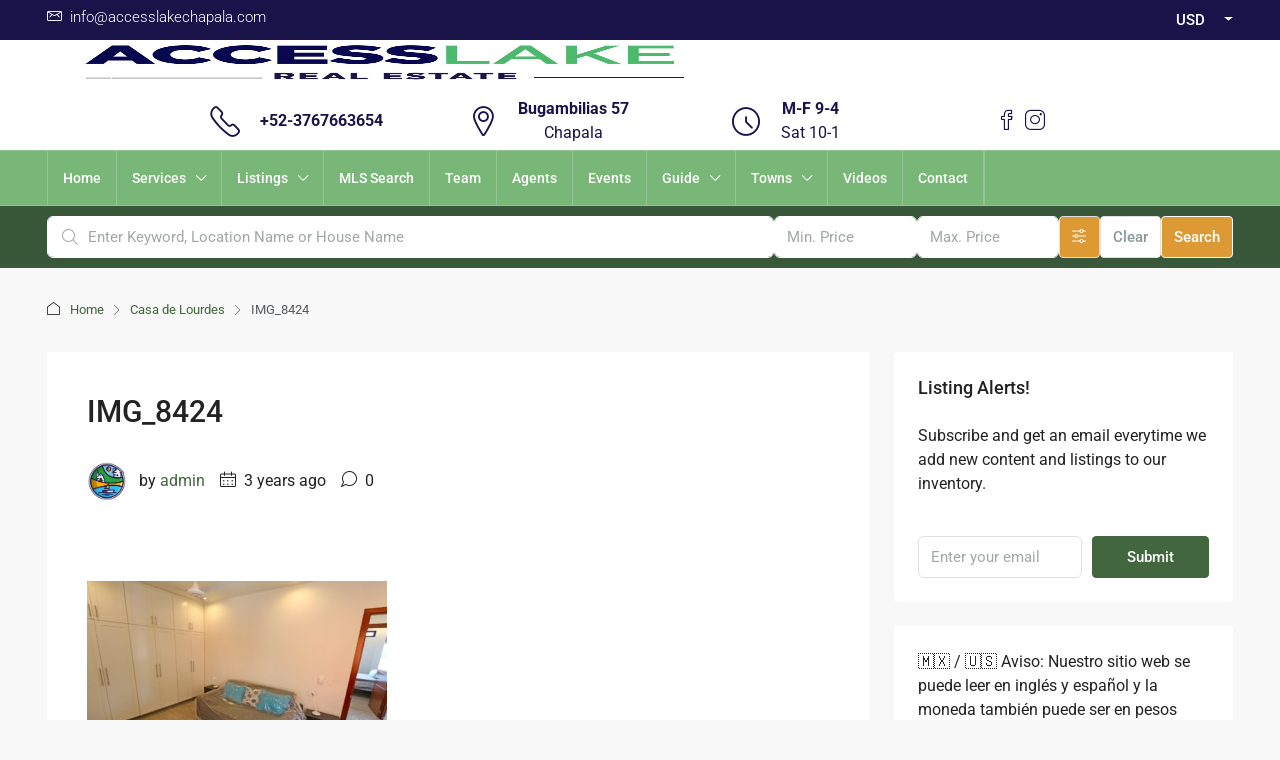

--- FILE ---
content_type: text/html; charset=UTF-8
request_url: https://www.accesslakechapala.com/property/casa-de-lourdes/img_8424-6/
body_size: 34005
content:
<!doctype html><html dir="ltr" lang="en-US" prefix="og: https://ogp.me/ns#"><head><script data-no-optimize="1">var litespeed_docref=sessionStorage.getItem("litespeed_docref");litespeed_docref&&(Object.defineProperty(document,"referrer",{get:function(){return litespeed_docref}}),sessionStorage.removeItem("litespeed_docref"));</script> <meta charset="UTF-8" /><meta name="viewport" content="width=device-width, initial-scale=1.0" /><link rel="profile" href="https://gmpg.org/xfn/11" /><meta name="format-detection" content="telephone=no"><title>IMG_8424 | Access Lake Chapala Real Estate</title><style>.houzez-library-modal-btn {margin-left: 5px;background: #35AAE1;vertical-align: top;font-size: 0 !important;}
		.houzez-library-modal-btn:before {content: '';width: 16px;height: 16px;background-image: url('https://www.accesslakechapala.com/wp-content/themes/houzez/img/studio-icon.png');background-position: center;background-size: contain;background-repeat: no-repeat;}
		#houzez-library-modal .houzez-elementor-template-library-template-name {text-align: right;flex: 1 0 0%;}
		.houzez-notice {padding: 10px 15px;margin: 10px 0;border-radius: 4px;font-size: 14px;}
		.houzez-notice.houzez-success {background: #d4edda;color: #155724;border: 1px solid #c3e6cb;}
		.houzez-notice.houzez-error {background: #f8d7da;color: #721c24;border: 1px solid #f5c6cb;}
		.houzez-notice.houzez-info {background: #d1ecf1;color: #0c5460;border: 1px solid #bee5eb;}</style><meta name="robots" content="max-snippet:-1, max-image-preview:large, max-video-preview:-1" /><link rel="canonical" href="https://www.accesslakechapala.com/property/casa-de-lourdes/img_8424-6/" /><meta name="generator" content="All in One SEO (AIOSEO) 4.9.2" /><meta property="og:locale" content="en_US" /><meta property="og:site_name" content="Access Lake Chapala Real Estate |" /><meta property="og:type" content="article" /><meta property="og:title" content="IMG_8424 | Access Lake Chapala Real Estate" /><meta property="og:url" content="https://www.accesslakechapala.com/property/casa-de-lourdes/img_8424-6/" /><meta property="article:published_time" content="2023-05-26T22:01:18+00:00" /><meta property="article:modified_time" content="2023-05-26T22:01:18+00:00" /><meta name="twitter:card" content="summary" /><meta name="twitter:title" content="IMG_8424 | Access Lake Chapala Real Estate" /><link rel='dns-prefetch' href='//www.google.com' /><link rel='dns-prefetch' href='//www.googletagmanager.com' /><link rel='dns-prefetch' href='//maxcdn.bootstrapcdn.com' /><link rel='dns-prefetch' href='//fonts.googleapis.com' /><link rel='preconnect' href='https://fonts.gstatic.com' crossorigin /><link rel="alternate" type="application/rss+xml" title="Access Lake Chapala Real Estate &raquo; Feed" href="https://www.accesslakechapala.com/feed/" /><link rel="alternate" type="application/rss+xml" title="Access Lake Chapala Real Estate &raquo; Comments Feed" href="https://www.accesslakechapala.com/comments/feed/" /><link rel="alternate" type="application/rss+xml" title="Access Lake Chapala Real Estate &raquo; IMG_8424 Comments Feed" href="https://www.accesslakechapala.com/property/casa-de-lourdes/img_8424-6/feed/" /><link rel="alternate" title="oEmbed (JSON)" type="application/json+oembed" href="https://www.accesslakechapala.com/wp-json/oembed/1.0/embed?url=https%3A%2F%2Fwww.accesslakechapala.com%2Fproperty%2Fcasa-de-lourdes%2Fimg_8424-6%2F" /><link rel="alternate" title="oEmbed (XML)" type="text/xml+oembed" href="https://www.accesslakechapala.com/wp-json/oembed/1.0/embed?url=https%3A%2F%2Fwww.accesslakechapala.com%2Fproperty%2Fcasa-de-lourdes%2Fimg_8424-6%2F&#038;format=xml" /><style id='wp-img-auto-sizes-contain-inline-css' type='text/css'>img:is([sizes=auto i],[sizes^="auto," i]){contain-intrinsic-size:3000px 1500px}
/*# sourceURL=wp-img-auto-sizes-contain-inline-css */</style><link data-optimized="2" rel="stylesheet" href="https://www.accesslakechapala.com/wp-content/litespeed/css/03f9308462dbd545862fb9ad2556323d.css?ver=ffd25" /><style id='classic-theme-styles-inline-css' type='text/css'>/*! This file is auto-generated */
.wp-block-button__link{color:#fff;background-color:#32373c;border-radius:9999px;box-shadow:none;text-decoration:none;padding:calc(.667em + 2px) calc(1.333em + 2px);font-size:1.125em}.wp-block-file__button{background:#32373c;color:#fff;text-decoration:none}
/*# sourceURL=/wp-includes/css/classic-themes.min.css */</style><style id='global-styles-inline-css' type='text/css'>:root{--wp--preset--aspect-ratio--square: 1;--wp--preset--aspect-ratio--4-3: 4/3;--wp--preset--aspect-ratio--3-4: 3/4;--wp--preset--aspect-ratio--3-2: 3/2;--wp--preset--aspect-ratio--2-3: 2/3;--wp--preset--aspect-ratio--16-9: 16/9;--wp--preset--aspect-ratio--9-16: 9/16;--wp--preset--color--black: #000000;--wp--preset--color--cyan-bluish-gray: #abb8c3;--wp--preset--color--white: #ffffff;--wp--preset--color--pale-pink: #f78da7;--wp--preset--color--vivid-red: #cf2e2e;--wp--preset--color--luminous-vivid-orange: #ff6900;--wp--preset--color--luminous-vivid-amber: #fcb900;--wp--preset--color--light-green-cyan: #7bdcb5;--wp--preset--color--vivid-green-cyan: #00d084;--wp--preset--color--pale-cyan-blue: #8ed1fc;--wp--preset--color--vivid-cyan-blue: #0693e3;--wp--preset--color--vivid-purple: #9b51e0;--wp--preset--gradient--vivid-cyan-blue-to-vivid-purple: linear-gradient(135deg,rgb(6,147,227) 0%,rgb(155,81,224) 100%);--wp--preset--gradient--light-green-cyan-to-vivid-green-cyan: linear-gradient(135deg,rgb(122,220,180) 0%,rgb(0,208,130) 100%);--wp--preset--gradient--luminous-vivid-amber-to-luminous-vivid-orange: linear-gradient(135deg,rgb(252,185,0) 0%,rgb(255,105,0) 100%);--wp--preset--gradient--luminous-vivid-orange-to-vivid-red: linear-gradient(135deg,rgb(255,105,0) 0%,rgb(207,46,46) 100%);--wp--preset--gradient--very-light-gray-to-cyan-bluish-gray: linear-gradient(135deg,rgb(238,238,238) 0%,rgb(169,184,195) 100%);--wp--preset--gradient--cool-to-warm-spectrum: linear-gradient(135deg,rgb(74,234,220) 0%,rgb(151,120,209) 20%,rgb(207,42,186) 40%,rgb(238,44,130) 60%,rgb(251,105,98) 80%,rgb(254,248,76) 100%);--wp--preset--gradient--blush-light-purple: linear-gradient(135deg,rgb(255,206,236) 0%,rgb(152,150,240) 100%);--wp--preset--gradient--blush-bordeaux: linear-gradient(135deg,rgb(254,205,165) 0%,rgb(254,45,45) 50%,rgb(107,0,62) 100%);--wp--preset--gradient--luminous-dusk: linear-gradient(135deg,rgb(255,203,112) 0%,rgb(199,81,192) 50%,rgb(65,88,208) 100%);--wp--preset--gradient--pale-ocean: linear-gradient(135deg,rgb(255,245,203) 0%,rgb(182,227,212) 50%,rgb(51,167,181) 100%);--wp--preset--gradient--electric-grass: linear-gradient(135deg,rgb(202,248,128) 0%,rgb(113,206,126) 100%);--wp--preset--gradient--midnight: linear-gradient(135deg,rgb(2,3,129) 0%,rgb(40,116,252) 100%);--wp--preset--font-size--small: 13px;--wp--preset--font-size--medium: 20px;--wp--preset--font-size--large: 36px;--wp--preset--font-size--x-large: 42px;--wp--preset--spacing--20: 0.44rem;--wp--preset--spacing--30: 0.67rem;--wp--preset--spacing--40: 1rem;--wp--preset--spacing--50: 1.5rem;--wp--preset--spacing--60: 2.25rem;--wp--preset--spacing--70: 3.38rem;--wp--preset--spacing--80: 5.06rem;--wp--preset--shadow--natural: 6px 6px 9px rgba(0, 0, 0, 0.2);--wp--preset--shadow--deep: 12px 12px 50px rgba(0, 0, 0, 0.4);--wp--preset--shadow--sharp: 6px 6px 0px rgba(0, 0, 0, 0.2);--wp--preset--shadow--outlined: 6px 6px 0px -3px rgb(255, 255, 255), 6px 6px rgb(0, 0, 0);--wp--preset--shadow--crisp: 6px 6px 0px rgb(0, 0, 0);}:where(.is-layout-flex){gap: 0.5em;}:where(.is-layout-grid){gap: 0.5em;}body .is-layout-flex{display: flex;}.is-layout-flex{flex-wrap: wrap;align-items: center;}.is-layout-flex > :is(*, div){margin: 0;}body .is-layout-grid{display: grid;}.is-layout-grid > :is(*, div){margin: 0;}:where(.wp-block-columns.is-layout-flex){gap: 2em;}:where(.wp-block-columns.is-layout-grid){gap: 2em;}:where(.wp-block-post-template.is-layout-flex){gap: 1.25em;}:where(.wp-block-post-template.is-layout-grid){gap: 1.25em;}.has-black-color{color: var(--wp--preset--color--black) !important;}.has-cyan-bluish-gray-color{color: var(--wp--preset--color--cyan-bluish-gray) !important;}.has-white-color{color: var(--wp--preset--color--white) !important;}.has-pale-pink-color{color: var(--wp--preset--color--pale-pink) !important;}.has-vivid-red-color{color: var(--wp--preset--color--vivid-red) !important;}.has-luminous-vivid-orange-color{color: var(--wp--preset--color--luminous-vivid-orange) !important;}.has-luminous-vivid-amber-color{color: var(--wp--preset--color--luminous-vivid-amber) !important;}.has-light-green-cyan-color{color: var(--wp--preset--color--light-green-cyan) !important;}.has-vivid-green-cyan-color{color: var(--wp--preset--color--vivid-green-cyan) !important;}.has-pale-cyan-blue-color{color: var(--wp--preset--color--pale-cyan-blue) !important;}.has-vivid-cyan-blue-color{color: var(--wp--preset--color--vivid-cyan-blue) !important;}.has-vivid-purple-color{color: var(--wp--preset--color--vivid-purple) !important;}.has-black-background-color{background-color: var(--wp--preset--color--black) !important;}.has-cyan-bluish-gray-background-color{background-color: var(--wp--preset--color--cyan-bluish-gray) !important;}.has-white-background-color{background-color: var(--wp--preset--color--white) !important;}.has-pale-pink-background-color{background-color: var(--wp--preset--color--pale-pink) !important;}.has-vivid-red-background-color{background-color: var(--wp--preset--color--vivid-red) !important;}.has-luminous-vivid-orange-background-color{background-color: var(--wp--preset--color--luminous-vivid-orange) !important;}.has-luminous-vivid-amber-background-color{background-color: var(--wp--preset--color--luminous-vivid-amber) !important;}.has-light-green-cyan-background-color{background-color: var(--wp--preset--color--light-green-cyan) !important;}.has-vivid-green-cyan-background-color{background-color: var(--wp--preset--color--vivid-green-cyan) !important;}.has-pale-cyan-blue-background-color{background-color: var(--wp--preset--color--pale-cyan-blue) !important;}.has-vivid-cyan-blue-background-color{background-color: var(--wp--preset--color--vivid-cyan-blue) !important;}.has-vivid-purple-background-color{background-color: var(--wp--preset--color--vivid-purple) !important;}.has-black-border-color{border-color: var(--wp--preset--color--black) !important;}.has-cyan-bluish-gray-border-color{border-color: var(--wp--preset--color--cyan-bluish-gray) !important;}.has-white-border-color{border-color: var(--wp--preset--color--white) !important;}.has-pale-pink-border-color{border-color: var(--wp--preset--color--pale-pink) !important;}.has-vivid-red-border-color{border-color: var(--wp--preset--color--vivid-red) !important;}.has-luminous-vivid-orange-border-color{border-color: var(--wp--preset--color--luminous-vivid-orange) !important;}.has-luminous-vivid-amber-border-color{border-color: var(--wp--preset--color--luminous-vivid-amber) !important;}.has-light-green-cyan-border-color{border-color: var(--wp--preset--color--light-green-cyan) !important;}.has-vivid-green-cyan-border-color{border-color: var(--wp--preset--color--vivid-green-cyan) !important;}.has-pale-cyan-blue-border-color{border-color: var(--wp--preset--color--pale-cyan-blue) !important;}.has-vivid-cyan-blue-border-color{border-color: var(--wp--preset--color--vivid-cyan-blue) !important;}.has-vivid-purple-border-color{border-color: var(--wp--preset--color--vivid-purple) !important;}.has-vivid-cyan-blue-to-vivid-purple-gradient-background{background: var(--wp--preset--gradient--vivid-cyan-blue-to-vivid-purple) !important;}.has-light-green-cyan-to-vivid-green-cyan-gradient-background{background: var(--wp--preset--gradient--light-green-cyan-to-vivid-green-cyan) !important;}.has-luminous-vivid-amber-to-luminous-vivid-orange-gradient-background{background: var(--wp--preset--gradient--luminous-vivid-amber-to-luminous-vivid-orange) !important;}.has-luminous-vivid-orange-to-vivid-red-gradient-background{background: var(--wp--preset--gradient--luminous-vivid-orange-to-vivid-red) !important;}.has-very-light-gray-to-cyan-bluish-gray-gradient-background{background: var(--wp--preset--gradient--very-light-gray-to-cyan-bluish-gray) !important;}.has-cool-to-warm-spectrum-gradient-background{background: var(--wp--preset--gradient--cool-to-warm-spectrum) !important;}.has-blush-light-purple-gradient-background{background: var(--wp--preset--gradient--blush-light-purple) !important;}.has-blush-bordeaux-gradient-background{background: var(--wp--preset--gradient--blush-bordeaux) !important;}.has-luminous-dusk-gradient-background{background: var(--wp--preset--gradient--luminous-dusk) !important;}.has-pale-ocean-gradient-background{background: var(--wp--preset--gradient--pale-ocean) !important;}.has-electric-grass-gradient-background{background: var(--wp--preset--gradient--electric-grass) !important;}.has-midnight-gradient-background{background: var(--wp--preset--gradient--midnight) !important;}.has-small-font-size{font-size: var(--wp--preset--font-size--small) !important;}.has-medium-font-size{font-size: var(--wp--preset--font-size--medium) !important;}.has-large-font-size{font-size: var(--wp--preset--font-size--large) !important;}.has-x-large-font-size{font-size: var(--wp--preset--font-size--x-large) !important;}
:where(.wp-block-post-template.is-layout-flex){gap: 1.25em;}:where(.wp-block-post-template.is-layout-grid){gap: 1.25em;}
:where(.wp-block-term-template.is-layout-flex){gap: 1.25em;}:where(.wp-block-term-template.is-layout-grid){gap: 1.25em;}
:where(.wp-block-columns.is-layout-flex){gap: 2em;}:where(.wp-block-columns.is-layout-grid){gap: 2em;}
:root :where(.wp-block-pullquote){font-size: 1.5em;line-height: 1.6;}
/*# sourceURL=global-styles-inline-css */</style><style id='events-manager-inline-css' type='text/css'>body .em { --font-family : inherit; --font-weight : inherit; --font-size : 1em; --line-height : inherit; }
/*# sourceURL=events-manager-inline-css */</style><link rel='stylesheet' id='sb-font-awesome-css' href='https://maxcdn.bootstrapcdn.com/font-awesome/4.7.0/css/font-awesome.min.css' type='text/css' media='all' /><style id='houzez-style-inline-css' type='text/css'>@media (min-width: 1200px) {
          .container {
              max-width: 1210px;
          }
        }
                    .status-color-104 {
                        background-color: #257726;
                    }
                    
                    .status-color-103 {
                        background-color: #191349;
                    }
                    
                    .status-color-100 {
                        background-color: #dd3333;
                    }
                    
                    .status-color-99 {
                        background-color: #dd3333;
                    }
                    
                    .status-color-324 {
                        background-color: #dd3333;
                    }
                    
        body {
            font-family: Roboto;
            font-size: 16px;
            font-weight: 400;
            line-height: 24px;
            text-transform: none;
        }
        .main-nav,
        .dropdown-menu,
        .login-register,
        .btn.btn-create-listing,
        .logged-in-nav,
        .btn-phone-number {
          font-family: Roboto;
          font-size: 14px;
          font-weight: 500;
          text-transform: none;
        }

        .btn,
        .ele-btn,
        .houzez-search-button,
        .houzez-submit-button,
        .form-control,
        .bootstrap-select .text,
        .sort-by-title,
        .woocommerce ul.products li.product .button,
        .form-control,
        .bootstrap-select .text,
        .sort-by-title {
          font-family: Roboto;
        }
        
        h1, h2, h3, h4, h5, h6, .item-title, .page-title-mobile {
          font-family: Roboto;
          font-weight: 500;
          text-transform: inherit;
        }

        .post-content-wrap h1, .post-content-wrap h2, .post-content-wrap h3, .post-content-wrap h4, .post-content-wrap h5, .post-content-wrap h6 {
          font-weight: 500;
          text-transform: inherit;
          text-align: inherit; 
        }

        .top-bar-wrap {
            font-family: Roboto;
            font-size: 15px;
            font-weight: 300;
            text-transform: none;   
        }
        .footer-wrap {
            font-family: Roboto;
            font-size: 14px;
            font-weight: 300;
            text-transform: none;
        }
        
        .header-v1 .header-inner-wrap {
            height: 100px; 
        }
        .header-v1 .header-inner-wrap .nav-link {
          line-height: 100px;
        }
        .header-v2 .header-top .navbar {
          height: 110px; 
        }

        .header-v2 .header-bottom .header-inner-wrap {
            height: 54px;
        }

        .header-v2 .header-bottom .header-inner-wrap .nav-link {
            line-height: 54px;
        }

        .header-v3 .header-top .header-inner-wrap,
        .header-v3 .header-top .header-contact-wrap {
          height: 80px;
          line-height: 80px; 
        }
        .header-v3 .header-bottom .header-inner-wrap {
            height: 54px;
        }
        .header-v3 .header-bottom .header-inner-wrap .nav-link {
            line-height: 54px;
        }

        .header-v4 .header-inner-wrap {
            height: 150px;
        }
        .header-v4 .header-inner-wrap .nav-link {
            line-height: 150px;
        }

        .header-v5 .header-top .header-inner-wrap {
            height: 110px;
        }

        .header-v5 .header-bottom .header-inner-wrap {
            height: 54px;
            line-height: 54px;
        }

        .header-v6 .header-inner-wrap,
        .header-v6 .navbar-logged-in-wrap {
            height: 60px;
            line-height: 60px;
        }

        @media (min-width: 1200px) {
            .header-v5 .header-top .container {
                max-width: 1170px;
            }
        }
    
      body,
      .main-wrap,
      .fw-property-documents-wrap h3 span, 
      .fw-property-details-wrap h3 span {
        background-color: #f8f8f8; 
      }
      .houzez-main-wrap-v2, .main-wrap.agent-detail-page-v2 {
        background-color: #ffffff;
      }

       body,
      .form-control,
      .bootstrap-select .text,
      .item-title a,
      .listing-tabs .nav-tabs .nav-link,
      .item-wrap-v2 .item-amenities li span,
      .item-wrap-v2 .item-amenities li:before,
      .item-parallax-wrap .item-price-wrap,
      .list-view .item-body .item-price-wrap,
      .property-slider-item .item-price-wrap,
      .page-title-wrap .item-price-wrap,
      .agent-information .agent-phone span a,
      .property-overview-wrap ul li strong,
      .mobile-property-title .item-price-wrap .item-price,
      .fw-property-features-left li a,
      .lightbox-content-wrap .item-price-wrap,
      .blog-post-item-v1 .blog-post-title h3 a,
      .blog-post-content-widget h4 a,
      .property-item-widget .right-property-item-widget-wrap .item-price-wrap,
      .login-register-form .modal-header .login-register-tabs .nav-link.active,
      .agent-list-wrap .agent-list-content h2 a,
      .agent-list-wrap .agent-list-contact li a,
      .developer-list-wrap .developer-list-content h2 a,
      .developer-list-wrap .developer-list-contact li a,
      .agent-contacts-wrap li a,
      .menu-edit-property li a,
      .statistic-referrals-list li a,
      .chart-nav .nav-pills .nav-link,
      .dashboard-table-properties td .property-payment-status,
      .dashboard-mobile-edit-menu-wrap .bootstrap-select > .dropdown-toggle.bs-placeholder,
      .payment-method-block .radio-tab .control-text,
      .post-title-wrap h2 a,
      .lead-nav-tab.nav-pills .nav-link,
      .deals-nav-tab.nav-pills .nav-link,
      .btn-light-grey-outlined:hover,
      button:not(.bs-placeholder) .filter-option-inner-inner,
      .fw-property-floor-plans-wrap .floor-plans-tabs a,
      .products > .product > .item-body > a,
      .woocommerce ul.products li.product .price,
      .woocommerce div.product p.price, 
      .woocommerce div.product span.price,
      .woocommerce #reviews #comments ol.commentlist li .meta,
      .woocommerce-MyAccount-navigation ul li a,
      .activitiy-item-close-button a,
      .property-section-wrap li a,
      .propertie-list ul li a {
       color: #222222; 
     }


    
      a,
      a:hover,
      a:active,
      a:focus,
      .primary-text,
      .btn-clear,
      .btn-apply,
      .btn-primary-outlined,
      .btn-primary-outlined:before,
      .item-title a:hover,
      .sort-by .bootstrap-select .bs-placeholder,
      .sort-by .bootstrap-select > .btn,
      .sort-by .bootstrap-select > .btn:active,
      .page-link,
      .page-link:hover,
      .accordion-title:before,
      .blog-post-content-widget h4 a:hover,
      .agent-list-wrap .agent-list-content h2 a:hover,
      .agent-list-wrap .agent-list-contact li a:hover,
      .agent-contacts-wrap li a:hover,
      .agent-nav-wrap .nav-pills .nav-link,
      .dashboard-side-menu-wrap .side-menu-dropdown a.active,
      .menu-edit-property li a.active,
      .menu-edit-property li a:hover,
      .dashboard-statistic-block h3 .fa,
      .statistic-referrals-list li a:hover,
      .chart-nav .nav-pills .nav-link.active,
      .board-message-icon-wrap.active,
      .post-title-wrap h2 a:hover,
      .listing-switch-view .switch-btn.active,
      .item-wrap-v6 .item-price-wrap,
      .listing-v6 .list-view .item-body .item-price-wrap,
      .woocommerce nav.woocommerce-pagination ul li a, 
      .woocommerce nav.woocommerce-pagination ul li span,
      .woocommerce-MyAccount-navigation ul li a:hover,
      .property-schedule-tour-form-wrap .control input:checked ~ .control__indicator,
      .property-schedule-tour-form-wrap .control:hover,
      .property-walkscore-wrap-v2 .score-details .houzez-icon,
      .login-register .btn-icon-login-register + .dropdown-menu a,
      .activitiy-item-close-button a:hover,
      .property-section-wrap li a:hover,
      .agent-detail-page-v2 .agent-nav-wrap .nav-link.active,
      .property-lightbox-v2-sections-navigation .slick-prev, 
      .property-lightbox-v2-sections-navigation .slick-next,
      .property-lightbox-v2-sections-navigation .slick-slide.current-section,
      .property-lightbox-v2-sections-navigation .nav-link.active,
      .property-lightbox-v3-sections-navigation .slick-prev,
      .property-lightbox-v3-sections-navigation .slick-next,
      .property-lightbox-v3-sections-navigation .slick-slide.current-section,
      .property-lightbox-v3-sections-navigation .nav-link.active,
      .agent-detail-page-v2 .listing-tabs .nav-link.active,
      .taxonomy-item-list a:before,
      .stats-box .icon-box i,
      .propertie-list ul li a.active,
      .propertie-list ul li a:hover,
      .nav-link,
      .agent-list-position a,
      .top-banner-wrap .nav-pills .nav-link:hover {
        color: #42663e; 
      }

      .houzez-search-form-js .nav-pills .nav-link:hover, .top-banner-wrap .nav-pills .nav-link:hover {
          color: #fff;
      }
      
      .control input:checked ~ .control__indicator,
      .btn-primary-outlined:hover,
      .page-item.active .page-link,
      .slick-prev:hover,
      .slick-prev:focus,
      .slick-next:hover,
      .slick-next:focus,
      .mobile-property-tools .nav-pills .nav-link.active,
      .login-register-form .modal-header,
      .agent-nav-wrap .nav-pills .nav-link.active,
      .board-message-icon-wrap .notification-circle,
      .primary-label,
      .fc-event,
      .fc-event-dot,
      .compare-table .table-hover > tbody > tr:hover,
      .post-tag,
      .datepicker table tr td.active.active,
      .datepicker table tr td.active.disabled,
      .datepicker table tr td.active.disabled.active,
      .datepicker table tr td.active.disabled.disabled,
      .datepicker table tr td.active.disabled:active,
      .datepicker table tr td.active.disabled:hover,
      .datepicker table tr td.active.disabled:hover.active,
      .datepicker table tr td.active.disabled:hover.disabled,
      .datepicker table tr td.active.disabled:hover:active,
      .datepicker table tr td.active.disabled:hover:hover,
      .datepicker table tr td.active.disabled:hover[disabled],
      .datepicker table tr td.active.disabled[disabled],
      .datepicker table tr td.active:active,
      .datepicker table tr td.active:hover,
      .datepicker table tr td.active:hover.active,
      .datepicker table tr td.active:hover.disabled,
      .datepicker table tr td.active:hover:active,
      .datepicker table tr td.active:hover:hover,
      .datepicker table tr td.active:hover[disabled],
      .datepicker table tr td.active[disabled],
      .ui-slider-horizontal .ui-slider-range,
      .slick-arrow,
      .btn-load-more .spinner .bounce1,
      .btn-load-more .spinner .bounce2,
      .btn-load-more .spinner .bounce3 {
        background-color: #42663e; 
      }

      .control input:checked ~ .control__indicator,
      .btn-primary-outlined,
      .btn-primary-outlined:hover,
      .page-item.active .page-link,
      .mobile-property-tools .nav-pills .nav-link.active,
      .agent-nav-wrap .nav-pills .nav-link,
      .agent-nav-wrap .nav-pills .nav-link.active,
      .chart-nav .nav-pills .nav-link.active,
      .dashaboard-snake-nav .step-block.active,
      .fc-event,
      .fc-event-dot,
      .save-search-form-wrap,
      .property-schedule-tour-form-wrap .control input:checked ~ .control__indicator,
      .property-tabs-module.property-nav-tabs-v5 .nav-link.active,
      .price-table-button
          .control--radio
          input:checked
          + .control__indicator
          + .control__label
          + .control__background,
      .agent-detail-page-v2 .agent-nav-wrap .nav-link.active {
        border-color: #42663e; 
      }

      .stats-box .icon-box {
        border: 1px solid #42663e;
      }

      .slick-arrow:hover {
        background-color: rgba(152,251,152,0.75); 
      }

      .property-banner .nav-pills .nav-link.active {
        background-color: rgba(152,251,152,0.75) !important; 
      }

      .property-navigation-wrap a.active {
        color: #42663e;
        -webkit-box-shadow: inset 0 -3px #42663e;
        box-shadow: inset 0 -3px #42663e; 
      }

      .property-nav-tabs-v1 .nav-item .nav-link.active,
      .property-nav-tabs-v1 .nav-item .nav-link.show,
      .property-nav-tabs-v2 .nav-item .nav-link.active,
      .property-nav-tabs-v2 .nav-item .nav-link.show {
          -webkit-box-shadow: 0 3px 0 inset #42663e;
          box-shadow: 0 3px 0 inset #42663e;
          border-bottom: 2px solid #f8f8f8;
      }

      .property-tabs-module.property-nav-tabs-v3 .nav-link.active::before,
      .property-tabs-module.property-nav-tabs-v4 .nav-link.active::before {
          border-top-color: #42663e;
      }
      
      .property-tabs-module.property-nav-tabs-v3 .nav-link.active::after,
      .property-tabs-module.property-nav-tabs-v4 .nav-link.active::after {
          border-bottom-color: #f8f8f8;
          border-top-color: #f8f8f8;
      }

      .property-tabs-module.property-nav-tabs-v3 .nav-link.active,
      .property-tabs-module.property-nav-tabs-v4 .nav-link.active {
          border-bottom: 1px solid #42663e;
      }

      @media (max-width: 767.98px) {
          .product-tabs-wrap-v1 .nav-link.active {
              background-color: #42663e !important;
              border-color: #42663e;
          }
      }

      .property-lightbox-nav .nav-item.nav-item-active {
          -webkit-box-shadow: inset 0 -3px #42663e;
          box-shadow: inset 0 -3px #42663e;
      }

      .property-lightbox-nav .nav-item.nav-item-active a {
          color: #42663e;
      }

      .deals-table-wrap {
          scrollbar-color: #42663e #f1f1f1;
      }

      .deals-table-wrap::-webkit-scrollbar-thumb {
          background: #42663e;
      }

      .deals-table-wrap::-webkit-scrollbar-thumb:hover {
          background: #42663e;
      }

      .deals-table-wrap::-webkit-scrollbar-track {
          background: #42663e;
      }

      .btn-primary,
      .fc-button-primary,
      .woocommerce nav.woocommerce-pagination ul li a:focus, 
      .woocommerce nav.woocommerce-pagination ul li a:hover, 
      .woocommerce nav.woocommerce-pagination ul li span.current {
        color: #fff;
        background-color: #42663e;
        border-color: #42663e; 
      }
      .btn-primary:focus, .btn-primary:focus:active,
      .fc-button-primary:focus,
      .fc-button-primary:focus:active {
        color: #fff;
        background-color: #42663e;
        border-color: #42663e; 
      }
      .btn-primary:hover,
      .fc-button-primary:hover {
        color: #fff;
        background-color: #98fb98;
        border-color: #98fb98; 
      }
      .btn-primary:active, 
      .btn-primary:not(:disabled):not(:disabled):active,
      .fc-button-primary:active,
      .fc-button-primary:not(:disabled):not(:disabled):active {
        color: #fff;
        background-color: #98fb98;
        border-color: #98fb98; 
      }

      .btn-secondary,
      .woocommerce span.onsale,
      .woocommerce ul.products li.product .button,
      .woocommerce #respond input#submit.alt, 
      .woocommerce a.button.alt, 
      .woocommerce button.button.alt, 
      .woocommerce input.button.alt,
      .woocommerce #review_form #respond .form-submit input,
      .woocommerce #respond input#submit, 
      .woocommerce a.button, 
      .woocommerce button.button, 
      .woocommerce input.button {
        color: #fff;
        background-color: #ff6e00;
        border-color: #ff6e00; 
      }
      .btn-secondary:focus,
      .btn-secondary:focus:active {
        color: #fff;
        background-color: #ff6e00;
        border-color: #ff6e00; 
      }
      .woocommerce ul.products li.product .button:focus,
      .woocommerce ul.products li.product .button:active,
      .woocommerce #respond input#submit.alt:focus, 
      .woocommerce a.button.alt:focus, 
      .woocommerce button.button.alt:focus, 
      .woocommerce input.button.alt:focus,
      .woocommerce #respond input#submit.alt:active, 
      .woocommerce a.button.alt:active, 
      .woocommerce button.button.alt:active, 
      .woocommerce input.button.alt:active,
      .woocommerce #review_form #respond .form-submit input:focus,
      .woocommerce #review_form #respond .form-submit input:active,
      .woocommerce #respond input#submit:active, 
      .woocommerce a.button:active, 
      .woocommerce button.button:active, 
      .woocommerce input.button:active,
      .woocommerce #respond input#submit:focus, 
      .woocommerce a.button:focus, 
      .woocommerce button.button:focus, 
      .woocommerce input.button:focus {
        color: #fff;
        background-color: #ff6e00;
        border-color: #ff6e00; 
      }
      .btn-secondary:hover,
      .woocommerce ul.products li.product .button:hover,
      .woocommerce #respond input#submit.alt:hover, 
      .woocommerce a.button.alt:hover, 
      .woocommerce button.button.alt:hover, 
      .woocommerce input.button.alt:hover,
      .woocommerce #review_form #respond .form-submit input:hover,
      .woocommerce #respond input#submit:hover, 
      .woocommerce a.button:hover, 
      .woocommerce button.button:hover, 
      .woocommerce input.button:hover {
        color: #fff;
        background-color: #ff6e00;
        border-color: #ff6e00; 
      }
      .btn-secondary:active, 
      .btn-secondary:not(:disabled):not(:disabled):active {
        color: #fff;
        background-color: #ff6e00;
        border-color: #ff6e00; 
      }

      .btn-primary-outlined {
        color: #42663e;
        background-color: transparent;
        border-color: #42663e; 
      }
      .btn-primary-outlined:focus, .btn-primary-outlined:focus:active {
        color: #42663e;
        background-color: transparent;
        border-color: #42663e; 
      }
      .btn-primary-outlined:hover {
        color: #fff;
        background-color: #98fb98;
        border-color: #98fb98; 
      }
      .btn-primary-outlined:active, .btn-primary-outlined:not(:disabled):not(:disabled):active {
        color: #42663e;
        background-color: rgba(26, 26, 26, 0);
        border-color: #98fb98; 
      }

      .btn-secondary-outlined {
        color: #ff6e00;
        background-color: transparent;
        border-color: #ff6e00; 
      }
      .btn-secondary-outlined:focus, .btn-secondary-outlined:focus:active {
        color: #ff6e00;
        background-color: transparent;
        border-color: #ff6e00; 
      }
      .btn-secondary-outlined:hover {
        color: #fff;
        background-color: #ff6e00;
        border-color: #ff6e00; 
      }
      .btn-secondary-outlined:active, .btn-secondary-outlined:not(:disabled):not(:disabled):active {
        color: #ff6e00;
        background-color: rgba(26, 26, 26, 0);
        border-color: #ff6e00; 
      }

      .btn-call {
        color: #ff6e00;
        background-color: transparent;
        border-color: #ff6e00; 
      }
      .btn-call:focus, .btn-call:focus:active {
        color: #ff6e00;
        background-color: transparent;
        border-color: #ff6e00; 
      }
      .btn-call:hover {
        color: #ff6e00;
        background-color: rgba(26, 26, 26, 0);
        border-color: #ff6e00; 
      }
      .btn-call:active, .btn-call:not(:disabled):not(:disabled):active {
        color: #ff6e00;
        background-color: rgba(26, 26, 26, 0);
        border-color: #ff6e00; 
      }
      .icon-delete .btn-loader:after{
          border-color: #42663e transparent #42663e transparent
      }
    
      .header-v1 {
        background-color: #004274;
        border-bottom: 1px solid #004274; 
      }

      .header-v1 a.nav-link,
      .header-v1 .btn-phone-number a {
        color: #ffffff; 
      }

      .header-v1 a.nav-link:hover,
      .header-v1 a.nav-link:active {
        color: Array;
        background-color: rgba(255,255,255,0.2); 
      }
      .header-desktop .main-nav .nav-link {
          letter-spacing: 0px;
      }
      .header-v1 .btn-phone-number a:hover,
      .header-v1 .btn-phone-number a:active {
        color: Array;
      }
    
      .header-v2 .header-top,
      .header-v5 .header-top,
      .header-v2 .header-contact-wrap {
        background-color: #ffffff; 
      }

      .header-v2 .header-bottom, 
      .header-v5 .header-bottom {
        background-color: #78b778;
      }

      .header-v2 .header-contact-wrap .header-contact-right, .header-v2 .header-contact-wrap .header-contact-right a, .header-contact-right a:hover, header-contact-right a:active {
        color: #191349; 
      }

      .header-v2 .header-contact-left {
        color: #191349; 
      }

      .header-v2 .header-bottom,
      .header-v2 .navbar-nav > li,
      .header-v2 .navbar-nav > li:first-of-type,
      .header-v5 .header-bottom,
      .header-v5 .navbar-nav > li,
      .header-v5 .navbar-nav > li:first-of-type {
        border-color: rgba(255,255,255,0.2);
      }

      .header-v2 a.nav-link,
      .header-v5 a.nav-link {
        color: #ffffff; 
      }

      .header-v2 a.nav-link:hover,
      .header-v2 a.nav-link:active,
      .header-v5 a.nav-link:hover,
      .header-v5 a.nav-link:active {
        color: #ddbf8d;
        background-color: rgba(255,255,255,0.2); 
      }

      .header-v2 .header-contact-right a:hover, 
      .header-v2 .header-contact-right a:active,
      .header-v3 .header-contact-right a:hover, 
      .header-v3 .header-contact-right a:active {
        background-color: transparent;
      }

      .header-v2 .header-social-icons a,
      .header-v5 .header-social-icons a {
        color: #191349; 
      }
    
      .header-v3 .header-top {
        background-color: #ffffff; 
      }

      .header-v3 .header-bottom {
        background-color: #486d48; 
      }

      .header-v3 .header-contact,
      .header-v3-mobile {
        background-color: #42663e;
        color: #ffffff; 
      }

      .header-v3 .header-bottom,
      .header-v3 .login-register,
      .header-v3 .navbar-nav > li,
      .header-v3 .navbar-nav > li:first-of-type {
        border-color: ; 
      }

      .header-v3 a.nav-link, 
      .header-v3 .header-contact-right a:hover, .header-v3 .header-contact-right a:active {
        color: #ffffff; 
      }

      .header-v3 a.nav-link:hover,
      .header-v3 a.nav-link:active {
        color: Array;
        background-color: rgba(255,255,255,0.2); 
      }

      .header-v3 .header-social-icons a {
        color: #FFFFFF; 
      }
    
      .header-v4 {
        background-color: #ffffff; 
      }

      .header-v4 a.nav-link,
      .header-v4 .btn-phone-number a {
        color: #004274; 
      }

      .header-v4 a.nav-link:hover,
      .header-v4 a.nav-link:active {
        color: Array;
        background-color: rgba(0, 174, 255, 0.1); 
      }

      .header-v4 .btn-phone-number a:hover,
      .header-v4 .btn-phone-number a:active {
        color: Array;
      }
    
      .header-v6 .header-top {
        background-color: #00AEEF; 
      }

      .header-v6 a.nav-link {
        color: #FFFFFF; 
      }

      .header-v6 a.nav-link:hover,
      .header-v6 a.nav-link:active {
        color: Array;
        background-color: rgba(255,255,255,0.2); 
      }

      .header-v6 .header-social-icons a {
        color: #FFFFFF; 
      }
    
      .header-transparent-wrap .header-v4 {
        border-bottom: 1px none rgba(255,255,255,0.3); 
      }
    
      .header-transparent-wrap .header-v4 .nav-link, 
      .header-transparent-wrap .header-v4 .login-register-nav a, 
      .header-transparent-wrap .btn-phone-number a {
        color: #ffffff;
      }

      .header-transparent-wrap .header-v4 .nav-link:hover, 
      .header-transparent-wrap .header-v4 .nav-link:active {
        color: #dd9933; 
      }

      .header-transparent-wrap .header-v4 .login-register-nav a:hover, 
      .header-transparent-wrap .header-v4 .login-register-nav a:active,
      .header-transparent-wrap .btn-phone-number a:hover,
      .header-transparent-wrap .btn-phone-number a:active {
        color: #dd9933;
      }
    
      .main-nav .navbar-nav .nav-item .dropdown-menu,
      .login-register .login-register-nav li .dropdown-menu {
        background-color: rgba(254,250,250,1); 
      }

      .login-register .login-register-nav li .dropdown-menu:before {
          border-left-color: rgba(254,250,250,1);
          border-top-color: rgba(254,250,250,1);
      }

      .main-nav .navbar-nav .nav-item .nav-item a,
      .login-register .login-register-nav li .dropdown-menu .nav-item a {
        color: #000000;
        border-bottom: 1px solid #e6e6e6; 
      }

      .main-nav .navbar-nav .nav-item .nav-item a:hover,
      .main-nav .navbar-nav .nav-item .nav-item a:active,
      .login-register .login-register-nav li .dropdown-menu .nav-item a:hover {
        color: #dd9933; 
      }
      .main-nav .navbar-nav .nav-item .nav-item a:hover,
      .main-nav .navbar-nav .nav-item .nav-item a:active,
      .login-register .login-register-nav li .dropdown-menu .nav-item a:hover {
          background-color: rgba(0, 174, 255, 0.1);
      }
    
      .header-main-wrap .btn-create-listing {
        color: #004274;
        border: 1px solid #004274;
        background-color: #ffffff; 
      }

      .header-main-wrap .btn-create-listing:hover,
      .header-main-wrap .btn-create-listing:active {
        color: rgba(255,255,255,1);
        border: 1px solid #00AEEF;
        background-color: rgba(0,174,239,1); 
      }
    
      .header-transparent-wrap .header-v4 a.btn-create-listing,
      .header-transparent-wrap .login-register .favorite-link .btn-bubble {
        color: #ffffff;
        border: 1px solid #ffffff;
        background-color: rgba(255,255,255,0.2); 
      }

      .header-transparent-wrap .header-v4 a.btn-create-listing:hover,
      .header-transparent-wrap .header-v4 a.btn-create-listing:active {
        color: rgba(255,255,255,1);
        border: 1px solid #00AEEF;
        background-color: rgba(0,174,239,1); 
      }
    
      .header-transparent-wrap .logged-in-nav a,
      .logged-in-nav a {
        color: #2e3e49;
        border-color: #e6e6e6;
        background-color: #FFFFFF; 
      }

      .header-transparent-wrap .logged-in-nav a:hover,
      .header-transparent-wrap .logged-in-nav a:active,
      .logged-in-nav a:hover,
      .logged-in-nav a:active {
        color: #2e3e49;
        background-color: rgba(204,204,204,0.15);
        border-color: #e6e6e6; 
      }
    
      .form-control::-webkit-input-placeholder,
      .search-banner-wrap ::-webkit-input-placeholder,
      .advanced-search ::-webkit-input-placeholder,
      .advanced-search-banner-wrap ::-webkit-input-placeholder,
      .overlay-search-advanced-module ::-webkit-input-placeholder {
        color: #a1a7a8; 
      }
      .bootstrap-select > .dropdown-toggle.bs-placeholder, 
      .bootstrap-select > .dropdown-toggle.bs-placeholder:active, 
      .bootstrap-select > .dropdown-toggle.bs-placeholder:focus, 
      .bootstrap-select > .dropdown-toggle.bs-placeholder:hover {
        color: #a1a7a8; 
      }
      .form-control::placeholder,
      .search-banner-wrap ::-webkit-input-placeholder,
      .advanced-search ::-webkit-input-placeholder,
      .advanced-search-banner-wrap ::-webkit-input-placeholder,
      .overlay-search-advanced-module ::-webkit-input-placeholder {
        color: #a1a7a8; 
      }

      .search-banner-wrap ::-moz-placeholder,
      .advanced-search ::-moz-placeholder,
      .advanced-search-banner-wrap ::-moz-placeholder,
      .overlay-search-advanced-module ::-moz-placeholder {
        color: #a1a7a8; 
      }

      .search-banner-wrap :-ms-input-placeholder,
      .advanced-search :-ms-input-placeholder,
      .advanced-search-banner-wrap ::-ms-input-placeholder,
      .overlay-search-advanced-module ::-ms-input-placeholder {
        color: #a1a7a8; 
      }

      .search-banner-wrap :-moz-placeholder,
      .advanced-search :-moz-placeholder,
      .advanced-search-banner-wrap :-moz-placeholder,
      .overlay-search-advanced-module :-moz-placeholder {
        color: #a1a7a8; 
      }

      .advanced-search .form-control,
      .advanced-search .bootstrap-select > .btn,
      .location-trigger,
      .location-search .location-trigger,
      .vertical-search-wrap .form-control,
      .vertical-search-wrap .bootstrap-select > .btn,
      .step-search-wrap .form-control,
      .step-search-wrap .bootstrap-select > .btn,
      .advanced-search-banner-wrap .form-control,
      .advanced-search-banner-wrap .bootstrap-select > .btn,
      .search-banner-wrap .form-control,
      .search-banner-wrap .bootstrap-select > .btn,
      .overlay-search-advanced-module .form-control,
      .overlay-search-advanced-module .bootstrap-select > .btn,
      .advanced-search-v2 .advanced-search-btn,
      .advanced-search-v2 .advanced-search-btn:hover {
        border-color: #ffffff; 
      }

      .advanced-search-nav,
      .search-expandable,
      .overlay-search-advanced-module,
      .advanced-search-half-map,
      .half-map-wrap #advanced-search-filters {
        background-color: #395739; 
      }
      .btn-search {
        color: #ffffff;
        background-color: #dd9933;
        border-color: #ffffff;
      }
      .btn-search:hover, .btn-search:active  {
        color: #ffffff;
        background-color: #78b778;
        border-color: #34ce57;
      }
      .advanced-search-btn {
        color: #ffffff;
        background-color: #dd9933;
        border-color: #dce0e0; 
      }
      .advanced-search-btn:hover, .advanced-search-btn:active {
        color: #ffffff;
        background-color: #78b778;
        border-color: #ffffff; 
      }
      .advanced-search-btn:focus {
        color: #ffffff;
        background-color: #dd9933;
        border-color: #dce0e0; 
      }
      .search-expandable-label {
        color: #ffffff;
        background-color: #395739;
      }
      .advanced-search-nav {
        padding-top: 10px;
        padding-bottom: 10px;
      }
      .features-list-wrap .control--checkbox,
      .features-list-wrap .control--radio,
      .range-text, 
      .features-list-wrap .control--checkbox, 
      .features-list-wrap .btn-features-list, 
      .overlay-search-advanced-module .search-title, 
      .overlay-search-advanced-module .overlay-search-module-close {
          color: #222222;
      }
      .advanced-search-half-map {
        background-color: #FFFFFF; 
      }
      .advanced-search-half-map .range-text, 
      .advanced-search-half-map .features-list-wrap .control--checkbox, 
      .advanced-search-half-map .features-list-wrap .btn-features-list {
          color: #222222;
      }
      .reset-search-btn {
        background-color: #ffffff;
        color: #8b9898;
        border-color: #dce0e0; 
      }
      .reset-search-btn:hover {
        background-color: #f7f8f8;
        color: #717f7f;
        border-color: #00aeff; 
      }
    
      .save-search-btn {
          border-color: #000000 ;
          background-color: #dd3333 ;
          color: #ffffff ;
      }
      .save-search-btn:hover,
      .save-search-btn:active {
          border-color: #1e73be;
          background-color: #28a745 ;
          color: #ffffff ;
      }
    .label-featured {
      background-color: #dd9933;
      color: #ffffff; 
    }
    
    .dashboard-sidebar {
      background-color: #42663e; 
    }

    .nav-box ul li a {
      color: #ffffff; 
    }
    
    .nav-box h5 {
      color: #9ca3af;
    }

    .nav-box ul li a:hover, .nav-box ul li a.active {
      background-color: #003a64;
      color: #00365e; 
    }
    .nav-box ul li a.active {
      border-color: #00aeff;
    }
    .sidebar-logo {
      background-color: #002b4b;
    }
    .sidebar-logo .logo {
      border-color: #374151;
    }
    
      .detail-wrap {
        background-color: rgba(0,174,239,0.1);
        border-color: #00aeff; 
      }
      #houzez-overview-listing-map {
        height: 180px;
      }
    
      .header-mobile {
        background-color: #191349; 
      }
      .header-mobile .toggle-button-left,
      .header-mobile .toggle-button-right {
        color: #969696; 
      }

      .nav-mobile:not(.houzez-nav-menu-main-mobile-wrap) .main-nav .nav-item a {
        border-bottom: 1px solid #191349;
      }

      .nav-mobile .logged-in-nav a,
      .nav-mobile .main-nav,
      .nav-mobile .navi-login-register {
        background-color: #e2e2e2; 
      }

      .nav-mobile .logged-in-nav a,
      .nav-mobile .main-nav .nav-item .nav-item a,
      .nav-mobile .main-nav .nav-item a,
      .navi-login-register .main-nav .nav-item a {
        color: #000000;
        border-bottom: 1px solid #191349;
        background-color: #e2e2e2;
      }
      #nav-mobile .nav-mobile-trigger {
        color: #000000;
      }

      .nav-mobile .btn-create-listing,
      .navi-login-register .btn-create-listing {
        color: #fff;
        border: 1px solid #42663e;
        background-color: #42663e; 
      }

      .nav-mobile .btn-create-listing:hover, .nav-mobile .btn-create-listing:active,
      .navi-login-register .btn-create-listing:hover,
      .navi-login-register .btn-create-listing:active {
        color: #fff;
        border: 1px solid #42663e;
        background-color: rgba(0, 174, 255, 0.65); 
      }
      .offcanvas-header {
        background-color: #ffffff;
        color: #333333;
      }
      .offcanvas-header .btn-close {
        color: #333333;
      }
    .top-bar-wrap,
    .top-bar-wrap .dropdown-menu,
    .switcher-wrap .dropdown-menu {
      background-color: #191349;
    }
    .top-bar-wrap a,
    .top-bar-contact,
    .top-bar-slogan,
    .top-bar-wrap .btn,
    .top-bar-wrap .dropdown-menu,
    .switcher-wrap .dropdown-menu,
    .top-bar-wrap .navbar-toggler {
      color: #ffffff;
    }
    .top-bar-wrap a:hover,
    .top-bar-wrap a:active,
    .top-bar-wrap .btn:hover,
    .top-bar-wrap .btn:active,
    .top-bar-wrap .dropdown-menu li:hover,
    .top-bar-wrap .dropdown-menu li:active,
    .switcher-wrap .dropdown-menu li:hover,
    .switcher-wrap .dropdown-menu li:active {
      color: rgba(219,232,236,0.75);
    }
    .class-energy-indicator:nth-child(1) {
        background-color: #33a357;
    }
    .class-energy-indicator:nth-child(2) {
        background-color: #79b752;
    }
    .class-energy-indicator:nth-child(3) {
        background-color: #c3d545;
    }
    .class-energy-indicator:nth-child(4) {
        background-color: #fff12c;
    }
    .class-energy-indicator:nth-child(5) {
        background-color: #edb731;
    }
    .class-energy-indicator:nth-child(6) {
        background-color: #d66f2c;
    }
    .class-energy-indicator:nth-child(7) {
        background-color: #cc232a;
    }
    .class-energy-indicator:nth-child(8) {
        background-color: #cc232a;
    }
    .class-energy-indicator:nth-child(9) {
        background-color: #cc232a;
    }
    .class-energy-indicator:nth-child(10) {
        background-color: #cc232a;
    }
    
    /* GHG Emissions Colors for French/EU mode */
    .class-ghg-indicator:nth-child(1) {
        background-color: #5d9cd3;
    }
    .class-ghg-indicator:nth-child(2) {
        background-color: #70b0d9;
    }
    .class-ghg-indicator:nth-child(3) {
        background-color: #8cc4e3;
    }
    .class-ghg-indicator:nth-child(4) {
        background-color: #98cdeb;
    }
    .class-ghg-indicator:nth-child(5) {
        background-color: #5966ab;
    }
    .class-ghg-indicator:nth-child(6) {
        background-color: #3e4795;
    }
    .class-ghg-indicator:nth-child(7) {
        background-color: #2d2e7f;
    }
    
      .agent-detail-page-v2 .agent-profile-wrap { background-color:#0e4c7b }
      .agent-detail-page-v2 .agent-list-position a, .agent-detail-page-v2 .agent-profile-header h1, .agent-detail-page-v2 .rating-score-text, .agent-detail-page-v2 .agent-profile-address address, .agent-detail-page-v2 .badge-success { color:#ffffff }

      .agent-detail-page-v2 .all-reviews, .agent-detail-page-v2 .agent-profile-cta a { color:#00aeff }
    
    .footer-top-wrap {
      background-color: #78b778; 
    }

    .footer-bottom-wrap {
      background-color: #191349; 
    }

    .footer-top-wrap,
    .footer-top-wrap a,
    .footer-bottom-wrap,
    .footer-bottom-wrap a,
    .footer-top-wrap
        .property-item-widget
        .right-property-item-widget-wrap
        .item-amenities,
    .footer-top-wrap
        .property-item-widget
        .right-property-item-widget-wrap
        .item-price-wrap,
    .footer-top-wrap .blog-post-content-widget h4 a,
    .footer-top-wrap .blog-post-content-widget,
    .footer-top-wrap .form-tools .control,
    .footer-top-wrap .slick-dots li.slick-active button:before,
    .footer-top-wrap .slick-dots li button::before,
    .footer-top-wrap
        .widget
        ul:not(.item-amenities):not(.item-price-wrap):not(.contact-list):not(
            .dropdown-menu
        ):not(.nav-tabs)
        li
        span {
      color: #ffffff; 
    }
    
          .footer-top-wrap a:hover,
          .footer-bottom-wrap a:hover,
          .footer-top-wrap .blog-post-content-widget h4 a:hover {
            color: rgba(62,102,101,0.5); 
          }
        .houzez-osm-cluster {
            background-image: url(https://www.accesslakechapala.com/wp-content/uploads/2017/11/cluster-icon.png);
            text-align: center;
            color: #fff;
            width: 48px;
            height: 48px;
            line-height: 48px;
        }
    p.prop-date,
.agent_contact_form {
    display: none !important;
}
.form-control-recap{
    border: 0;
    display: inline-block;
    vertical-align: top;
    padding: 0;
}
.woocommerce input.button.alt,
.woocommerce button.button.alt,
.woocommerce button.button.alt:disabled,
.woocommerce a.button {
    color: #ffffff;
    background-color: #395739 !important;
    border: 1px solid #395739 !important;
    user-select: none;
    white-space: nowrap;
    padding: 11px 15px !important;
    font-size: 14px;
    line-height: 1.42857;
    border-radius: 4px;
    outline: 0!important;
    display: block;
    margin-bottom: 0;
    font-weight: 500;
    text-align: center;
    vertical-align: middle;
    touch-action: manipulation;
    cursor: pointer;
    background-image: none;
}

.woocommerce input.button.alt:hover,
.woocommerce button.button.alt:hover,
.woocommerce a.button:hover {
    color: #ffffff;
    background-color: #78b778 !important;
    border: 1px solid #78b778 !important;
}

.date-time-picker input {
    width: 100%;
}

.woocommerce table.cart td.actions {
    display: none !important;
}

body.woocommerce-page #sidebar {
    display: none;
}

div.wc-tabs-wrapper div.woocommerce-Tabs-panel--attributes,
div.wc-tabs-wrapper ul.wc-tabs {
    display: none !important;
}

div.wc-tabs-wrapper div.woocommerce-Tabs-panel--description {
    display: block !important;
    padding: 30px !important;
}
.header-contact {
    text-align: center;
    margin-top: 0%;
    width:100%;
    margin-left: 20px;
}
.profile-detail-block .media{
    display:flex;
}
.media-body, .media-left{
    display: inline-block;
    vertical-align: middle;
    width:auto;
    
}
.header-section-3 .header-top-social{
    margin-top:18%;
}
.textwidget {
    color:#fff ;
}
.widget-newsletter p{
    color:#fff;
}
.header-section-3 .header-top {
    padding: 10px 0 !important;
}
.new-tgslide .label-status+.label-status, #properties_module_section .label-status+.label-status {
    display:none;
}
.new-tgslide .label-right, #properties_module_section .label-right {
    position: absolute;
    top: -2px;
    right: -2px;
    z-index: 3;
}
.new-tgslide .label-status-104, #properties_module_section .label-status-104{
  background: url(https://www.accesslakechapala.com/wp-content/uploads/2017/08/tag9.png)no-repeat;
    font-size: 0 !important;
    width: 106px;
    height: 106px;
    margin:0 !important;
}
.new-tgslide .label-status-103, #properties_module_section .label-status-103{
  background: url(https://www.accesslakechapala.com/wp-content/uploads/2017/08/tag2.png)no-repeat;
    font-size: 0 !important;
    width: 106px;
    height: 106px;
    margin:0 !important;
}
.new-tgslide .label-status-101, #properties_module_section .label-status-101{
  background: url(https://www.accesslakechapala.com/wp-content/uploads/2017/08/tag15.png)no-repeat;
    font-size: 0 !important;
    width: 120px;
    height: 120px;
    margin:0 !important;
}
.new-tgslide .label-status-102, #properties_module_section .label-status-102{
  background: url(https://www.accesslakechapala.com/wp-content/uploads/2017/08/tag4.png)no-repeat;
    font-size: 0 !important;
    width: 106px;
    height: 106px;
    margin:0 !important;
}
.new-tgslide .item-thumb .label-featured, figure .label-featured, .carousel-module .carousel .item figure .label-featured {
    background-color:transparent !important;
}
.new-tgslide .label-status-99, #properties_module_section .label-status-99{
  background: url(https://www.accesslakechapala.com/wp-content/uploads/2017/08/tag11.png)no-repeat;
    font-size: 0 !important;
    width: 106px;
    height: 106px;
    margin:0 !important;
}
.new-tgslide .label-status-100, #properties_module_section .label-status-100{
  background: url(https://www.accesslakechapala.com/wp-content/uploads/2017/08/tag12.png)no-repeat;
    font-size: 0 !important;
    width: 106px;
    height: 106px;
    margin:0 !important;
}
.new-tgslide span.label-featured.label.label-success, span.label-featured.label.label-success {
    background: url(https://www.accesslakechapala.com/wp-content/uploads/2017/08/tag3.png)no-repeat;
    height: 106px;
    width: 106px;
    font-size: 0;
    top: -2px;
    left: -2px
}
span.label-status.label-status-104.label.label-default{
    background: url(https://www.accesslakechapala.com/wp-content/uploads/2017/08/tag9.png)no-repeat;
    height: 106px;
    width: 106px;
    font-size: 0;
    top: -2px;
    left: -2px;
}
span.label-status.label-status-100.label.label-default{
    background: url(https://www.accesslakechapala.com/wp-content/uploads/2017/08/tag12.png)no-repeat;
    height: 106px;
    width: 106px;
    font-size: 0;
    top: -2px;
    left: -2px;
}
span.label-status.label-status-101.label.label-default{
    background: url(https://www.accesslakechapala.com/wp-content/uploads/2017/08/tag15.png)no-repeat;
    height: 106px;
    width: 106px;
    font-size: 0;
    top: -2px;
    left: -2px;
}
span.label-status.label-status-99.label.label-default{
    background: url(https://www.accesslakechapala.com/wp-content/uploads/2017/08/tag11.png)no-repeat;
    height: 106px;
    width: 106px;
    font-size: 0;
    top: -2px;
    left: -2px;
}
span.label-status.label-status-102.label.label-default{
    background: url(https://www.accesslakechapala.com/wp-content/uploads/2017/08/tag4.png)no-repeat;
    height: 106px;
    width: 106px;
    font-size: 0;
    top: -2px;
    left: -2px;
}
span.label-status.label-status-103.label.label-default{
    background: url(https://www.accesslakechapala.com/wp-content/uploads/2017/08/tag2.png)no-repeat;
    height: 106px;
    width: 106px;
    font-size: 0;
    top: -2px;
    left: -2px;
}
.advanced-search .advance-btn {
    color:#fff !important;
}
button.btn.btn-secondary.btn-block.houzez-theme-button{
    background-color: #78b778 !important;
}
#mc4wp_form_widget-2 .new-tg, #mc4wp_form_widget-2 .social {
    display:none !important;
}

span.label-wrap.new-label-test {
    position: absolute;
    right: 13px;
    top: 165px;
    z-index: 999;
}
.label-wrap.label-right.new-label-test {
    position: absolute;
    top: -2px;
    right: -2px;
    z-index: 3;
}
.label-wrap.hide-on-grid.new-label-test{
    position: absolute;
    left: -124px;
    top: -12px;
}
.property-item .item-body {
    overflow: inherit !important;
}
ul.media-tabs-list {
    margin-right: 55px;
}
.property-listing.list-view .hide-on-grid {
    display: block !important;
}
.user-dashboard-right.dashboard-with-panel .my-heading{
    position:relative;
}
.user-dashboard-right.dashboard-with-panel span.label-status.label-status-100.label.label-default {
    position: absolute;
    top: -253px;
    left: -595px;
}
@media (max-width: 991px){
    .header-section-3 .header-top {
        background-color:#fff;
    }
    .advanced-search-mobile .single-search-wrap button,
    .advanced-search-mobile .single-search-inner .form-control,
    .advanced-search-mobile .single-search-inner input.form-control::placeholder,
    .header-contact .contact-block .fa {
        color: #9a9e9a !important;
    }
    .advanced-search-mobile,.advanced-search-mobile .single-search .form-control{
        background-color:#fff;
        border: 1px solid #9a9e9a !important;
    }
}
.widget_houzez_latest_posts .widget-body .media{
    display:flex;
}
.msg-error {
  color: red;
 }
.user-dashboard-right.dashboard-with-panel span.label-status.label-status-100.label.label-default {
    position: absolute;
    top: -268px;
    left: -585px;
}


/* Translation Widget CSS */
@media screen and (min-width:767px){
#google_translate_element {
    top: 0px !important;
    right: 40% !important;
}

#google_translate_element a {
    padding: 6px !important;
    border: 0px !important;
}

}

@media screen and (max-width:760px){
#google_translate_element {
    top: 0px !important;
    right: 35% !important;
}

#google_translate_element .switcher{
    width:120px !important;
}

#google_translate_element a {
    padding: 6px !important;
    border: 0px !important;
}

}
/*# sourceURL=houzez-style-inline-css */</style><style id='__EPYT__style-inline-css' type='text/css'>.epyt-gallery-thumb {
                        width: 25%;
                }
                
/*# sourceURL=__EPYT__style-inline-css */</style><link rel="preload" as="style" href="https://fonts.googleapis.com/css?family=Roboto:100,300,400,500,700,900,100italic,300italic,400italic,500italic,700italic,900italic&#038;display=swap" /><noscript><link rel="stylesheet" href="https://fonts.googleapis.com/css?family=Roboto:100,300,400,500,700,900,100italic,300italic,400italic,500italic,700italic,900italic&#038;display=swap" /></noscript> <script id="houzez-maps-callback-js-after" type="litespeed/javascript">window.houzezMapCallback=function(){if(window.jQuery){jQuery(document).ready(function($){if(window.houzez&&window.houzez.Maps){if($("#houzez-properties-map").length>0||$("input[name=\"search_location\"]").length>0){window.houzez.Maps.init()}
if(($("#houzez-single-listing-map").length>0||$("#houzez-single-listing-map-address").length>0||$("#houzez-single-listing-map-elementor").length>0)&&window.houzez.SinglePropertyMap){window.houzez.SinglePropertyMap.loadMapFromDOM()}
if($("#houzez-agent-sidebar-map").length>0&&window.houzez.SingleAgentMap){window.houzez.SingleAgentMap.init()}
if($("#houzez-overview-listing-map").length>0&&window.houzez.SinglePropertyOverviewMap){window.houzez.SinglePropertyOverviewMap.init()}}})}}</script> <script type="litespeed/javascript" data-src="https://www.accesslakechapala.com/wp-includes/js/jquery/jquery.min.js" id="jquery-core-js"></script> <script id="jquery-ui-datepicker-js-after" type="litespeed/javascript">jQuery(function(jQuery){jQuery.datepicker.setDefaults({"closeText":"Close","currentText":"Today","monthNames":["January","February","March","April","May","June","July","August","September","October","November","December"],"monthNamesShort":["Jan","Feb","Mar","Apr","May","Jun","Jul","Aug","Sep","Oct","Nov","Dec"],"nextText":"Next","prevText":"Previous","dayNames":["Sunday","Monday","Tuesday","Wednesday","Thursday","Friday","Saturday"],"dayNamesShort":["Sun","Mon","Tue","Wed","Thu","Fri","Sat"],"dayNamesMin":["S","M","T","W","T","F","S"],"dateFormat":"MM d, yy","firstDay":1,"isRTL":!1})})</script> <script id="events-manager-js-extra" type="litespeed/javascript">var EM={"ajaxurl":"https://www.accesslakechapala.com/wp-admin/admin-ajax.php","locationajaxurl":"https://www.accesslakechapala.com/wp-admin/admin-ajax.php?action=locations_search","firstDay":"1","locale":"en","dateFormat":"yy-mm-dd","ui_css":"https://www.accesslakechapala.com/wp-content/plugins/events-manager/includes/css/jquery-ui/build.css","show24hours":"0","is_ssl":"1","autocomplete_limit":"10","calendar":{"breakpoints":{"small":560,"medium":908,"large":!1},"month_format":"M Y"},"phone":"","datepicker":{"format":"d/m/Y"},"search":{"breakpoints":{"small":650,"medium":850,"full":!1}},"url":"https://www.accesslakechapala.com/wp-content/plugins/events-manager","assets":{"input.em-uploader":{"js":{"em-uploader":{"url":"https://www.accesslakechapala.com/wp-content/plugins/events-manager/includes/js/em-uploader.js?v=7.2.3.1","event":"em_uploader_ready"}}},".em-event-editor":{"js":{"event-editor":{"url":"https://www.accesslakechapala.com/wp-content/plugins/events-manager/includes/js/events-manager-event-editor.js?v=7.2.3.1","event":"em_event_editor_ready"}},"css":{"event-editor":"https://www.accesslakechapala.com/wp-content/plugins/events-manager/includes/css/events-manager-event-editor.css?v=7.2.3.1"}},".em-recurrence-sets, .em-timezone":{"js":{"luxon":{"url":"luxon/luxon.js?v=7.2.3.1","event":"em_luxon_ready"}}},".em-booking-form, #em-booking-form, .em-booking-recurring, .em-event-booking-form":{"js":{"em-bookings":{"url":"https://www.accesslakechapala.com/wp-content/plugins/events-manager/includes/js/bookingsform.js?v=7.2.3.1","event":"em_booking_form_js_loaded"}}},"#em-opt-archetypes":{"js":{"archetypes":"https://www.accesslakechapala.com/wp-content/plugins/events-manager/includes/js/admin-archetype-editor.js?v=7.2.3.1","archetypes_ms":"https://www.accesslakechapala.com/wp-content/plugins/events-manager/includes/js/admin-archetypes.js?v=7.2.3.1","qs":"qs/qs.js?v=7.2.3.1"}}},"cached":"1","google_maps_api":"AIzaSyAQNirfUe7ipcrE4TVLOCV1iexDwi6vEgU","txt_search":"Search Events","txt_searching":"Searching...","txt_loading":"Loading...","event_detach_warning":"Are you sure you want to detach this event? By doing so, this event will be independent of the recurring set of events.","delete_recurrence_warning":"Are you sure you want to delete all recurrences of this event? All events will be moved to trash."}</script> 
 <script type="litespeed/javascript" data-src="https://www.googletagmanager.com/gtag/js?id=GT-NBP3SGX" id="google_gtagjs-js"></script> <script id="google_gtagjs-js-after" type="litespeed/javascript">window.dataLayer=window.dataLayer||[];function gtag(){dataLayer.push(arguments)}
gtag("set","linker",{"domains":["www.accesslakechapala.com"]});gtag("js",new Date());gtag("set","developer_id.dZTNiMT",!0);gtag("config","GT-NBP3SGX")</script> <script id="__ytprefs__-js-extra" type="litespeed/javascript">var _EPYT_={"ajaxurl":"https://www.accesslakechapala.com/wp-admin/admin-ajax.php","security":"15dfc787fc","gallery_scrolloffset":"20","eppathtoscripts":"https://www.accesslakechapala.com/wp-content/plugins/youtube-embed-plus-pro/scripts/","eppath":"https://www.accesslakechapala.com/wp-content/plugins/youtube-embed-plus-pro/","epresponsiveselector":"[\"iframe.__youtube_prefs__\",\"iframe[src*='youtube.com']\",\"iframe[src*='youtube-nocookie.com']\",\"iframe[data-ep-src*='youtube.com']\",\"iframe[data-ep-src*='youtube-nocookie.com']\",\"iframe[data-ep-gallerysrc*='youtube.com']\"]","epdovol":"1","version":"14.2.3.2","evselector":"iframe.__youtube_prefs__[src], iframe[src*=\"youtube.com/embed/\"], iframe[src*=\"youtube-nocookie.com/embed/\"]","ajax_compat":"","maxres_facade":"eager","ytapi_load":"light","pause_others":"","stopMobileBuffer":"1","facade_mode":"","not_live_on_channel":"","not_live_showtime":"180"}</script> <script></script><link rel="https://api.w.org/" href="https://www.accesslakechapala.com/wp-json/" /><link rel="alternate" title="JSON" type="application/json" href="https://www.accesslakechapala.com/wp-json/wp/v2/media/108153" /><link rel="EditURI" type="application/rsd+xml" title="RSD" href="https://www.accesslakechapala.com/xmlrpc.php?rsd" /><meta name="generator" content="WordPress 6.9" /><link rel='shortlink' href='https://www.accesslakechapala.com/?p=108153' /><meta name="generator" content="Redux 4.5.9" /><meta name="generator" content="Site Kit by Google 1.168.0" /><script type="application/ld+json">{
 "@context": "http://schema.org",
 "@type": "BreadcrumbList",
 "itemListElement":
 [
  {
   "@type": "ListItem",
   "position": 1,
   "item":
   {
    "@id": "https://www.accesslakechapala.com/",
    "name": "Dresses"
    }
  },
  {
   "@type": "ListItem",
  "position": 2,
  "item":
   {
     "@id": "https://www.accesslakechapala.com/category/activities/",
     "name": "The Feria Maestros del Arte in Chapala 2019"
   }
  }
 ]
}</script> <style>#wpexperts_pdf_generate_file{
                overflow: hidden;
                padding: 5px;
                cursor: pointer;
            }</style><link rel="shortcut icon" href="https://www.accesslakechapala.com/wp-content/uploads/2017/11/alcfavicon.png"><link rel="apple-touch-icon-precomposed" href="http://houzez01.favethemes.com/wp-content/uploads/2016/03/favicon-57x57.png"><link rel="apple-touch-icon-precomposed" sizes="114x114" href="http://houzez01.favethemes.com/wp-content/uploads/2016/03/favicon-114x144.png"><link rel="apple-touch-icon-precomposed" sizes="72x72" href="http://houzez01.favethemes.com/wp-content/uploads/2016/03/favicon-72x72.png"><script type="litespeed/javascript">jQuery(function(){jQuery('.label-wrap').addClass('new-label-test')})</script> <script type="litespeed/javascript" data-src="https://www.google.com/recaptcha/api.js"></script> <script type="litespeed/javascript">function enableBtn(){document.getElementById("sbt").disabled=!1}</script><meta name="generator" content="Elementor 3.34.0; features: additional_custom_breakpoints; settings: css_print_method-external, google_font-enabled, font_display-auto"><style>.e-con.e-parent:nth-of-type(n+4):not(.e-lazyloaded):not(.e-no-lazyload),
				.e-con.e-parent:nth-of-type(n+4):not(.e-lazyloaded):not(.e-no-lazyload) * {
					background-image: none !important;
				}
				@media screen and (max-height: 1024px) {
					.e-con.e-parent:nth-of-type(n+3):not(.e-lazyloaded):not(.e-no-lazyload),
					.e-con.e-parent:nth-of-type(n+3):not(.e-lazyloaded):not(.e-no-lazyload) * {
						background-image: none !important;
					}
				}
				@media screen and (max-height: 640px) {
					.e-con.e-parent:nth-of-type(n+2):not(.e-lazyloaded):not(.e-no-lazyload),
					.e-con.e-parent:nth-of-type(n+2):not(.e-lazyloaded):not(.e-no-lazyload) * {
						background-image: none !important;
					}
				}</style><meta name="generator" content="Powered by WPBakery Page Builder - drag and drop page builder for WordPress."/><meta name="generator" content="Powered by Slider Revolution 6.7.38 - responsive, Mobile-Friendly Slider Plugin for WordPress with comfortable drag and drop interface." /> <script type="litespeed/javascript">function setREVStartSize(e){window.RSIW=window.RSIW===undefined?window.innerWidth:window.RSIW;window.RSIH=window.RSIH===undefined?window.innerHeight:window.RSIH;try{var pw=document.getElementById(e.c).parentNode.offsetWidth,newh;pw=pw===0||isNaN(pw)||(e.l=="fullwidth"||e.layout=="fullwidth")?window.RSIW:pw;e.tabw=e.tabw===undefined?0:parseInt(e.tabw);e.thumbw=e.thumbw===undefined?0:parseInt(e.thumbw);e.tabh=e.tabh===undefined?0:parseInt(e.tabh);e.thumbh=e.thumbh===undefined?0:parseInt(e.thumbh);e.tabhide=e.tabhide===undefined?0:parseInt(e.tabhide);e.thumbhide=e.thumbhide===undefined?0:parseInt(e.thumbhide);e.mh=e.mh===undefined||e.mh==""||e.mh==="auto"?0:parseInt(e.mh,0);if(e.layout==="fullscreen"||e.l==="fullscreen")
newh=Math.max(e.mh,window.RSIH);else{e.gw=Array.isArray(e.gw)?e.gw:[e.gw];for(var i in e.rl)if(e.gw[i]===undefined||e.gw[i]===0)e.gw[i]=e.gw[i-1];e.gh=e.el===undefined||e.el===""||(Array.isArray(e.el)&&e.el.length==0)?e.gh:e.el;e.gh=Array.isArray(e.gh)?e.gh:[e.gh];for(var i in e.rl)if(e.gh[i]===undefined||e.gh[i]===0)e.gh[i]=e.gh[i-1];var nl=new Array(e.rl.length),ix=0,sl;e.tabw=e.tabhide>=pw?0:e.tabw;e.thumbw=e.thumbhide>=pw?0:e.thumbw;e.tabh=e.tabhide>=pw?0:e.tabh;e.thumbh=e.thumbhide>=pw?0:e.thumbh;for(var i in e.rl)nl[i]=e.rl[i]<window.RSIW?0:e.rl[i];sl=nl[0];for(var i in nl)if(sl>nl[i]&&nl[i]>0){sl=nl[i];ix=i}
var m=pw>(e.gw[ix]+e.tabw+e.thumbw)?1:(pw-(e.tabw+e.thumbw))/(e.gw[ix]);newh=(e.gh[ix]*m)+(e.tabh+e.thumbh)}
var el=document.getElementById(e.c);if(el!==null&&el)el.style.height=newh+"px";el=document.getElementById(e.c+"_wrapper");if(el!==null&&el){el.style.height=newh+"px";el.style.display="block"}}catch(e){console.log("Failure at Presize of Slider:"+e)}}</script> <style type="text/css" id="wp-custom-css">li.menu-item-gtranslate {
/*     background: red !important; */
	display:flex;
	align-items:center!important;
}


li.menu-item-gtranslate  div.gt_white_content .gt_languages a span{
/* 	background:red!important; */
	color:#000!important;
}</style><style id="sccss">/* Enter Your Custom CSS Here */

.listing-view.card-deck{
	display:block !important;
}

.footer .footer-v2  {
color: white !important ;}

#footer-section {
	
	color: white !important ;
}





.header-contact .contact-block .media-heading, .header-contact .contact-block p {
    font-size: 14px;
    line-height: 14px;
}
#customs .item-thumb img{
	width:400px;
}


/* Menu Padding */
.header-section-3 .navi>ul>li>a {
    line-height: 60px;
    padding: 0 12px !important ;
	color: white !important ;
}


.footer-widget .widget-title .footer-col {
   
    color:  white !important ;
}

.wp-subscribe-wrap {
    
    background: #49b35c !important ;
}

.wp-subscribe-wrap input.email-field, .wp-subscribe-wrap input.name-field {
    
    background: #969696f2 !important ; 
}
.wp-subscribe-wrap input.submit {
    
    color: #49b25c !important ; 
}


.header-mobile .header-logo img {
    max-height : 40px !important ; 
}

@media only screen and (max-width: 600px) {
.header-contact .contact-block p {
    font-size: 14px;
    line-height: 16px;
  }}

@media only screen and (max-width: 600px){
.header-contact .contact-block .media-heading, .header-contact .contact-block p {
      font-size: 14px !important ; 
    line-height: 16px !important ; 
  }}
.ginput_container {
    margin-left: 5px;
}
@media only screen and (max-width: 768px){
 #customs .item-thumb img{
	height:100% !important;
}
}</style><noscript><style>.wpb_animate_when_almost_visible { opacity: 1; }</style></noscript></head><body class="wpexperts-page houzez-theme houzez-footer-position transparent- houzez-header- wpb-js-composer js-comp-ver-7.6 vc_responsive elementor-default elementor-kit-95711"><main id="main-wrap" class="main-wrap main-wrap-js" role="main"><header class="header-main-wrap " role="banner"><div class="top-bar-wrap "><div class="container"><div class="d-flex justify-content-between"><div class="top-bar-left-wrap d-flex"><div class="top-bar-contact">
<span class="top-bar-contact-info top-bar-contact-email">
<a href="mailto:info@accesslakechapala.com">
<i class="houzez-icon icon-envelope me-1"></i>
<span>info@accesslakechapala.com</span>
</a>
</span></div></div><div class="top-bar-right-wrap d-flex"><div class="switcher-wrap currency-switcher-wrap">
<button class="btn dropdown-toggle border-none" type="button" data-bs-toggle="dropdown" aria-expanded="false">
<span>USD</span>
</button><ul id="hz-currency-switcher-list" class="dropdown-menu" role="menu"><li role="menuitem" data-currency-code="MXN">MXN</li><li role="menuitem" data-currency-code="USD">USD</li></ul>
<input type="hidden" id="hz-switch-to-currency" value="USD" /></div></div></div></div></div><div class="header-desktop header-v2"><div class="header-top"><div class="container"><div class="header-inner-wrap"><div class="navbar d-flex align-items-center"><div class="logo logo-desktop">
<a href="https://www.accesslakechapala.com/">
<img data-lazyloaded="1" src="[data-uri]" width="687" height="42" data-src="https://www.accesslakechapala.com/wp-content/uploads/2025/02/Access-lae.jpg" alt="logo">
</a></div><div class="header-contact-wrap navbar-expand-lg d-flex align-items-center justify-content-between"><div class="header-contact header-contact-1 d-flex align-items-center flex-fill"><div class="header-contact-left">
<i class="houzez-icon icon-phone ms-1"></i></div><div class="header-contact-right"><div>
<a href="tel://+52-3767663654">+52-3767663654</a></div></div></div><div class="header-contact header-contact-2 d-flex align-items-center flex-fill"><div class="header-contact-left">
<i class="houzez-icon icon-pin ms-1"></i></div><div class="header-contact-right"><div>
Bugambilias 57</div><div>
Chapala</div></div></div><div class="header-contact header-contact-3 d-flex align-items-center flex-fill"><div class="header-contact-left">
<i class="houzez-icon icon-time-clock-circle ms-1"></i></div><div class="header-contact-right"><div>
M-F 9-4</div><div>
Sat 10-1</div></div></div><div class="header-contact header-contact-4 d-flex align-items-center"><div class="header-social-icons" role="navigation"><ul class="list-inline" role="list"><li class="list-inline-item">
<a target="_blank" class="btn-square btn-facebook"
href="https://www.facebook.com/accesschapala/"
rel="noopener noreferrer">
<i class="houzez-icon icon-social-media-facebook" aria-hidden="true"></i>
</a></li><li class="list-inline-item">
<a target="_blank" class="btn-square btn-instagram"
href="https://www.instagram.com/accesschapala/"
rel="noopener noreferrer">
<i class="houzez-icon icon-social-instagram" aria-hidden="true"></i>
</a></li></ul></div></div></div></div></div></div></div><div id="header-section" class="header-bottom" data-sticky="0"><div class="container"><div class="header-inner-wrap"><div class="navbar d-flex flex-row align-items-center h-100"><nav class="main-nav navbar-expand-lg flex-grow-1 on-hover-menu with-angle-icon h-100" role="navigation" aria-label="Main Navigation"><ul id="main-nav" class="navbar-nav h-100 "><li id="menu-item-3128" class="menu-item menu-item-type-post_type menu-item-object-page menu-item-home nav-item menu-item-3128 menu-item-design-default"><a  class="nav-link " href="https://www.accesslakechapala.com/">Home</a></li><li id="menu-item-3235" class="menu-item menu-item-type-post_type menu-item-object-page menu-item-has-children nav-item menu-item-3235 menu-item-design-default dropdown"><a  class="nav-link dropdown-toggle" href="https://www.accesslakechapala.com/about/">Services</a><ul class="dropdown-menu"><li id="menu-item-81112" class="menu-item menu-item-type-post_type menu-item-object-page nav-item menu-item-81112"><a  class="dropdown-item " href="https://www.accesslakechapala.com/services-for-sellers/">Services for Sellers</a></li><li id="menu-item-81288" class="menu-item menu-item-type-post_type menu-item-object-page nav-item menu-item-81288"><a  class="dropdown-item " href="https://www.accesslakechapala.com/services-for-buyers/">Services for Buyers</a></li><li id="menu-item-65392" class="menu-item menu-item-type-post_type menu-item-object-page nav-item menu-item-65392"><a  class="dropdown-item " href="https://www.accesslakechapala.com/tour/">Home Tours</a></li></ul></li><li id="menu-item-3248" class="menu-item menu-item-type-post_type menu-item-object-page menu-item-has-children nav-item menu-item-3248 menu-item-design-default dropdown"><a  class="nav-link dropdown-toggle" href="https://www.accesslakechapala.com/browse-listings/">Listings</a><ul class="dropdown-menu"><li id="menu-item-3250" class="menu-item menu-item-type-post_type menu-item-object-page nav-item menu-item-3250"><a  class="dropdown-item " href="https://www.accesslakechapala.com/for-sale-listings/">For Sale</a></li><li id="menu-item-3249" class="menu-item menu-item-type-post_type menu-item-object-page nav-item menu-item-3249"><a  class="dropdown-item " href="https://www.accesslakechapala.com/for-rent-listings/">For Rent</a></li></ul></li><li id="menu-item-98811" class="menu-item menu-item-type-post_type menu-item-object-page nav-item menu-item-98811 menu-item-design-default"><a  class="nav-link " href="https://www.accesslakechapala.com/mls-search/">MLS Search</a></li><li id="menu-item-76155" class="menu-item menu-item-type-post_type menu-item-object-page nav-item menu-item-76155 menu-item-design-default"><a  class="nav-link " href="https://www.accesslakechapala.com/team/">Team</a></li><li id="menu-item-65839" class="menu-item menu-item-type-post_type menu-item-object-page nav-item menu-item-65839 menu-item-design-default"><a  class="nav-link " href="https://www.accesslakechapala.com/agents/">Agents</a></li><li id="menu-item-64911" class="menu-item menu-item-type-post_type menu-item-object-page nav-item menu-item-64911 menu-item-design-default"><a  class="nav-link " href="https://www.accesslakechapala.com/events/">Events</a></li><li id="menu-item-3274" class="menu-item menu-item-type-post_type menu-item-object-page menu-item-has-children nav-item menu-item-3274 menu-item-design-default dropdown"><a  class="nav-link dropdown-toggle" href="https://www.accesslakechapala.com/guide/">Guide</a><ul class="dropdown-menu"><li id="menu-item-3275" class="menu-item menu-item-type-post_type menu-item-object-page nav-item menu-item-3275"><a  class="dropdown-item " href="https://www.accesslakechapala.com/guide/chapala-living/">Chapala Living</a></li><li id="menu-item-66192" class="menu-item menu-item-type-post_type menu-item-object-page nav-item menu-item-66192"><a  class="dropdown-item " href="https://www.accesslakechapala.com/guide/driving-in-mexico/">Driving in Mexico</a></li><li id="menu-item-66195" class="menu-item menu-item-type-post_type menu-item-object-page nav-item menu-item-66195"><a  class="dropdown-item " href="https://www.accesslakechapala.com/guide/health-care/">Health Care</a></li><li id="menu-item-66200" class="menu-item menu-item-type-post_type menu-item-object-page nav-item menu-item-66200"><a  class="dropdown-item " href="https://www.accesslakechapala.com/guide/legal-immigration/">Legal Immigration</a></li><li id="menu-item-66205" class="menu-item menu-item-type-post_type menu-item-object-page nav-item menu-item-66205"><a  class="dropdown-item " href="https://www.accesslakechapala.com/guide/living-costs/">Living Costs</a></li><li id="menu-item-66207" class="menu-item menu-item-type-post_type menu-item-object-page nav-item menu-item-66207"><a  class="dropdown-item " href="https://www.accesslakechapala.com/guide/making-the-move/">Making the Move</a></li><li id="menu-item-3289" class="menu-item menu-item-type-post_type menu-item-object-page nav-item menu-item-3289"><a  class="dropdown-item " href="https://www.accesslakechapala.com/guide/real-estate/">Real Estate</a></li><li id="menu-item-66213" class="menu-item menu-item-type-post_type menu-item-object-page nav-item menu-item-66213"><a  class="dropdown-item " href="https://www.accesslakechapala.com/guide/restaurants/">Restaurants</a></li></ul></li><li id="menu-item-66221" class="menu-item menu-item-type-post_type menu-item-object-page menu-item-has-children nav-item menu-item-66221 menu-item-design-default dropdown"><a  class="nav-link dropdown-toggle" href="https://www.accesslakechapala.com/location/">Towns</a><ul class="dropdown-menu"><li id="menu-item-3307" class="menu-item menu-item-type-post_type menu-item-object-page nav-item menu-item-3307"><a  class="dropdown-item " href="https://www.accesslakechapala.com/location/chapala/">Chapala</a></li><li id="menu-item-3308" class="menu-item menu-item-type-post_type menu-item-object-page nav-item menu-item-3308"><a  class="dropdown-item " href="https://www.accesslakechapala.com/location/san-antonio-tlayacapan/">San Antonio</a></li><li id="menu-item-3309" class="menu-item menu-item-type-post_type menu-item-object-page nav-item menu-item-3309"><a  class="dropdown-item " href="https://www.accesslakechapala.com/location/la-floresta/">La Floresta</a></li><li id="menu-item-66226" class="menu-item menu-item-type-post_type menu-item-object-page nav-item menu-item-66226"><a  class="dropdown-item " href="https://www.accesslakechapala.com/location/ajijic/">Ajijic</a></li><li id="menu-item-3311" class="menu-item menu-item-type-post_type menu-item-object-page nav-item menu-item-3311"><a  class="dropdown-item " href="https://www.accesslakechapala.com/location/san-juan-cosala/">San Juan Cosala</a></li><li id="menu-item-3312" class="menu-item menu-item-type-post_type menu-item-object-page nav-item menu-item-3312"><a  class="dropdown-item " href="https://www.accesslakechapala.com/location/jocotepec/">Jocotepec</a></li><li id="menu-item-3313" class="menu-item menu-item-type-post_type menu-item-object-page nav-item menu-item-3313"><a  class="dropdown-item " href="https://www.accesslakechapala.com/location/lake-chapala-mexico-map/">Area Map</a></li></ul></li><li id="menu-item-66231" class="menu-item menu-item-type-post_type menu-item-object-page nav-item menu-item-66231 menu-item-design-default"><a  class="nav-link " href="https://www.accesslakechapala.com/video/">Videos</a></li><li id="menu-item-3328" class="menu-item menu-item-type-post_type menu-item-object-page nav-item menu-item-3328 menu-item-design-default"><a  class="nav-link " href="https://www.accesslakechapala.com/contact/">Contact</a></li><li style="position:relative;" class="menu-item menu-item-gtranslate gt-menu-85450"></li></ul></nav><div class="login-register on-hover-menu"><ul class="login-register-nav dropdown d-flex align-items-center" role="menubar"></ul></div></div></div></div></div></div><div class="header-v2 header-v2-mobile"><div class="header-contact-wrap navbar-expand-lg d-flex align-items-center justify-content-between"><div class="header-contact header-contact-1 d-flex align-items-center flex-fill"><div class="header-contact-left">
<i class="houzez-icon icon-phone ms-1"></i></div><div class="header-contact-right"><div>
<a href="tel://+52-3767663654">+52-3767663654</a></div></div></div><div class="header-contact header-contact-2 d-flex align-items-center flex-fill"><div class="header-contact-left">
<i class="houzez-icon icon-pin ms-1"></i></div><div class="header-contact-right"><div>
Bugambilias 57</div><div>
Chapala</div></div></div><div class="header-contact header-contact-3 d-flex align-items-center flex-fill"><div class="header-contact-left">
<i class="houzez-icon icon-time-clock-circle ms-1"></i></div><div class="header-contact-right"><div>
M-F 9-4</div><div>
Sat 10-1</div></div></div><div class="header-contact header-contact-4 d-flex align-items-center"><div class="header-social-icons" role="navigation"><ul class="list-inline" role="list"><li class="list-inline-item">
<a target="_blank" class="btn-square btn-facebook"
href="https://www.facebook.com/accesschapala/"
rel="noopener noreferrer">
<i class="houzez-icon icon-social-media-facebook" aria-hidden="true"></i>
</a></li><li class="list-inline-item">
<a target="_blank" class="btn-square btn-instagram"
href="https://www.instagram.com/accesschapala/"
rel="noopener noreferrer">
<i class="houzez-icon icon-social-instagram" aria-hidden="true"></i>
</a></li></ul></div></div></div></div><div id="header-mobile" class="header-mobile d-flex align-items-center" data-sticky="0"><div class="header-mobile-left">
<button class="btn toggle-button-left" data-bs-toggle="offcanvas" data-bs-target="#hz-offcanvas-mobile-menu" aria-controls="hz-offcanvas-mobile-menu">
<i class="houzez-icon icon-navigation-menu"></i>
</button></div><div class="header-mobile-center flex-grow-1"><div class="logo logo-mobile">
<a href="https://www.accesslakechapala.com/">
<img data-lazyloaded="1" src="[data-uri]" width="160" height="42" data-src="https://www.accesslakechapala.com/wp-content/uploads/2020/12/accessmobile2.jpg" alt="Mobile logo">
</a></div></div><div class="header-mobile-right"></div></div></header><nav class="nav-mobile" role="navigation"><div class="main-nav navbar" id="nav-mobile"><div class="offcanvas offcanvas-start offcanvas-mobile-menu" tabindex="-1" id="hz-offcanvas-mobile-menu" aria-labelledby="hz-offcanvas-mobile-menu-label"><div class="offcanvas-header"><div class="offcanvas-title fs-6" id="hz-offcanvas-mobile-menu-label">Menu</div>
<button type="button" class="btn-close" data-bs-dismiss="offcanvas">
<i class="houzez-icon icon-close"></i>
</button></div><div class="offcanvas-mobile-menu-body"><ul id="mobile-main-nav" class="navbar-nav mobile-navbar-nav"><li  class="nav-item menu-item menu-item-type-post_type menu-item-object-page menu-item-home "><a  class="nav-link " href="https://www.accesslakechapala.com/">Home</a></li><li  class="nav-item menu-item menu-item-type-post_type menu-item-object-page menu-item-has-children dropdown"><a  class="nav-link " href="https://www.accesslakechapala.com/about/">Services</a> <span class="nav-mobile-trigger dropdown-toggle" data-bs-toggle="dropdown" data-bs-auto-close="outside">
<i class="houzez-icon arrow-down-1"></i>
</span><ul class="dropdown-menu"><li  class="nav-item menu-item menu-item-type-post_type menu-item-object-page "><a  class="dropdown-item " href="https://www.accesslakechapala.com/services-for-sellers/">Services for Sellers</a></li><li  class="nav-item menu-item menu-item-type-post_type menu-item-object-page "><a  class="dropdown-item " href="https://www.accesslakechapala.com/services-for-buyers/">Services for Buyers</a></li><li  class="nav-item menu-item menu-item-type-post_type menu-item-object-page "><a  class="dropdown-item " href="https://www.accesslakechapala.com/tour/">Home Tours</a></li></ul></li><li  class="nav-item menu-item menu-item-type-post_type menu-item-object-page menu-item-has-children dropdown"><a  class="nav-link " href="https://www.accesslakechapala.com/browse-listings/">Listings</a> <span class="nav-mobile-trigger dropdown-toggle" data-bs-toggle="dropdown" data-bs-auto-close="outside">
<i class="houzez-icon arrow-down-1"></i>
</span><ul class="dropdown-menu"><li  class="nav-item menu-item menu-item-type-post_type menu-item-object-page "><a  class="dropdown-item " href="https://www.accesslakechapala.com/for-sale-listings/">For Sale</a></li><li  class="nav-item menu-item menu-item-type-post_type menu-item-object-page "><a  class="dropdown-item " href="https://www.accesslakechapala.com/for-rent-listings/">For Rent</a></li></ul></li><li  class="nav-item menu-item menu-item-type-post_type menu-item-object-page "><a  class="nav-link " href="https://www.accesslakechapala.com/mls-search/">MLS Search</a></li><li  class="nav-item menu-item menu-item-type-post_type menu-item-object-page "><a  class="nav-link " href="https://www.accesslakechapala.com/team/">Team</a></li><li  class="nav-item menu-item menu-item-type-post_type menu-item-object-page "><a  class="nav-link " href="https://www.accesslakechapala.com/agents/">Agents</a></li><li  class="nav-item menu-item menu-item-type-post_type menu-item-object-page "><a  class="nav-link " href="https://www.accesslakechapala.com/events/">Events</a></li><li  class="nav-item menu-item menu-item-type-post_type menu-item-object-page menu-item-has-children dropdown"><a  class="nav-link " href="https://www.accesslakechapala.com/guide/">Guide</a> <span class="nav-mobile-trigger dropdown-toggle" data-bs-toggle="dropdown" data-bs-auto-close="outside">
<i class="houzez-icon arrow-down-1"></i>
</span><ul class="dropdown-menu"><li  class="nav-item menu-item menu-item-type-post_type menu-item-object-page "><a  class="dropdown-item " href="https://www.accesslakechapala.com/guide/chapala-living/">Chapala Living</a></li><li  class="nav-item menu-item menu-item-type-post_type menu-item-object-page "><a  class="dropdown-item " href="https://www.accesslakechapala.com/guide/driving-in-mexico/">Driving in Mexico</a></li><li  class="nav-item menu-item menu-item-type-post_type menu-item-object-page "><a  class="dropdown-item " href="https://www.accesslakechapala.com/guide/health-care/">Health Care</a></li><li  class="nav-item menu-item menu-item-type-post_type menu-item-object-page "><a  class="dropdown-item " href="https://www.accesslakechapala.com/guide/legal-immigration/">Legal Immigration</a></li><li  class="nav-item menu-item menu-item-type-post_type menu-item-object-page "><a  class="dropdown-item " href="https://www.accesslakechapala.com/guide/living-costs/">Living Costs</a></li><li  class="nav-item menu-item menu-item-type-post_type menu-item-object-page "><a  class="dropdown-item " href="https://www.accesslakechapala.com/guide/making-the-move/">Making the Move</a></li><li  class="nav-item menu-item menu-item-type-post_type menu-item-object-page "><a  class="dropdown-item " href="https://www.accesslakechapala.com/guide/real-estate/">Real Estate</a></li><li  class="nav-item menu-item menu-item-type-post_type menu-item-object-page "><a  class="dropdown-item " href="https://www.accesslakechapala.com/guide/restaurants/">Restaurants</a></li></ul></li><li  class="nav-item menu-item menu-item-type-post_type menu-item-object-page menu-item-has-children dropdown"><a  class="nav-link " href="https://www.accesslakechapala.com/location/">Towns</a> <span class="nav-mobile-trigger dropdown-toggle" data-bs-toggle="dropdown" data-bs-auto-close="outside">
<i class="houzez-icon arrow-down-1"></i>
</span><ul class="dropdown-menu"><li  class="nav-item menu-item menu-item-type-post_type menu-item-object-page "><a  class="dropdown-item " href="https://www.accesslakechapala.com/location/chapala/">Chapala</a></li><li  class="nav-item menu-item menu-item-type-post_type menu-item-object-page "><a  class="dropdown-item " href="https://www.accesslakechapala.com/location/san-antonio-tlayacapan/">San Antonio</a></li><li  class="nav-item menu-item menu-item-type-post_type menu-item-object-page "><a  class="dropdown-item " href="https://www.accesslakechapala.com/location/la-floresta/">La Floresta</a></li><li  class="nav-item menu-item menu-item-type-post_type menu-item-object-page "><a  class="dropdown-item " href="https://www.accesslakechapala.com/location/ajijic/">Ajijic</a></li><li  class="nav-item menu-item menu-item-type-post_type menu-item-object-page "><a  class="dropdown-item " href="https://www.accesslakechapala.com/location/san-juan-cosala/">San Juan Cosala</a></li><li  class="nav-item menu-item menu-item-type-post_type menu-item-object-page "><a  class="dropdown-item " href="https://www.accesslakechapala.com/location/jocotepec/">Jocotepec</a></li><li  class="nav-item menu-item menu-item-type-post_type menu-item-object-page "><a  class="dropdown-item " href="https://www.accesslakechapala.com/location/lake-chapala-mexico-map/">Area Map</a></li></ul></li><li  class="nav-item menu-item menu-item-type-post_type menu-item-object-page "><a  class="nav-link " href="https://www.accesslakechapala.com/video/">Videos</a></li><li  class="nav-item menu-item menu-item-type-post_type menu-item-object-page "><a  class="nav-link " href="https://www.accesslakechapala.com/contact/">Contact</a></li><li style="position:relative;" class="menu-item menu-item-gtranslate gt-menu-64374"></li></ul></div></div></div><div class="offcanvas offcanvas-end offcanvas-login-register" tabindex="-1" id="hz-offcanvas-login-register" aria-labelledby="hz-offcanvas-login-register-label"><div class="offcanvas-header"><div class="offcanvas-title fs-6" id="hz-offcanvas-login-register-label">Account</div>
<button type="button" class="btn-close" data-bs-dismiss="offcanvas">
<i class="houzez-icon icon-close"></i>
</button></div><nav class="navi-login-register" id="navi-user"></nav></div></nav><section id="desktop-header-search" class="advanced-search advanced-search-nav desktop-search-nav " data-hidden="0" data-sticky='0'><div class="container"><form id="desktop-search-form" class="houzez-search-form-js " method="get" autocomplete="off" action="https://www.accesslakechapala.com/search-results/"><div class="advanced-search-v1 "><div class="d-flex flex-wrap gap-2"><div class="flex-search flex-grow-1"><div class="form-group"><div class="search-icon">
<input name="keyword" type="text" class=" houzez-keyword-autocomplete form-control" value="" placeholder="Enter Keyword, Location Name or House Name"><div id="auto_complete_ajax" class="auto-complete"></div></div></div></div><div class="flex-search fields-width"><div class="form-group">
<input name="min-price" type="text" class="form-control " value="" placeholder="Min. Price"></div></div><div class="flex-search fields-width"><div class="form-group">
<input name="max-price" type="text" class="form-control " value="" placeholder="Max. Price"></div></div><div class="flex-search">
<button class="btn advanced-search-btn w-100"
type="button"
data-bs-toggle="collapse"
data-bs-target="#advanced-search-filters"
aria-expanded="false"
aria-controls="advanced-search-filters"
aria-label="Advanced">
<i class="houzez-icon icon-Filter-Faders" aria-hidden="true"></i>
</button></div><div class="flex-search reset-search-btn-wrap">
<button type="button" class="btn reset-search-btn btn-grey-outlined">Clear</button></div><div class="flex-search btn-no-right-padding">
<button type="submit" class="btn btn-search btn-secondary w-100 ">Search</button></div></div></div><div id="advanced-search-filters" class="collapse "><div class="advanced-search-filters search-v1-v2"><div class="row row-cols-2 row-cols-lg-5 g-2"><div class="col"><div class="form-group">
<select name="location[]" data-target="houzezFourthList" data-size="5" class="houzezSelectFilter houzezCityFilter houzezThirdList selectpicker  houzez-city-js form-control bs-select-hidden" title="All Cities" data-selected-text-format="count > 1" data-live-search="true" data-actions-box="true"  data-select-all-text="Select All" data-live-search-normalize="true" data-deselect-all-text="Deselect All" data-none-results-text="No results matched {0}" data-count-selected-text="{0} cities selected"><option value="">All Cities</option><option data-ref="ajijic" data-belong="" data-subtext="" value="ajijic">Ajijic</option><option data-ref="chapala" data-belong="jalisco" data-subtext="Jalisco" value="chapala">Chapala</option><option data-ref="ixtlahuacan" data-belong="jalisco" data-subtext="Jalisco" value="ixtlahuacan">Ixtlahuacan</option><option data-ref="jocotepec" data-belong="jalisco" data-subtext="Jalisco" value="jocotepec">Jocotepec</option><option data-ref="san-antonio" data-belong="jalisco" data-subtext="Jalisco" value="san-antonio">San Antonio Tlayacapan</option><option data-ref="san-juan-cosala" data-belong="jalisco" data-subtext="Jalisco" value="san-juan-cosala">San Juan Cosala</option><option data-ref="san-nicolas" data-belong="jalisco" data-subtext="Jalisco" value="san-nicolas">San Nicolas</option>	</select></div></div><div class="col"><div class="form-group">
<select name="areas[]" data-size="5" class="houzezSelectFilter houzezFourthList selectpicker  form-control bs-select-hidden" title="All Areas" data-selected-text-format="count > 1" data-live-search="true" data-actions-box="false"  data-live-search-normalize="true" data-select-all-text="Select All" data-deselect-all-text="Deselect All" data-none-results-text="No results matched {0}" data-count-selected-text="{0} areas selected"><option value="">All Areas</option><option data-ref="ajijic-centro" data-belong="ajijic" data-subtext="Ajijic" value="ajijic-centro">Ajijic Centro</option><option data-ref="ajijic-west" data-belong="ajijic" data-subtext="Ajijic" value="ajijic-west">Ajijic West</option><option data-ref="arroyo-alto" data-belong="" data-subtext="" value="arroyo-alto">Arroyo Alto</option><option data-ref="birds-of-paradise" data-belong="san-antonio-tlayacapan" data-subtext="" value="birds-of-paradise">Birds of Paradise</option><option data-ref="brisas-de-chapala" data-belong="chapala" data-subtext="Chapala" value="brisas-de-chapala">Brisas de Chapala</option><option data-ref="chapala-centro" data-belong="chapala" data-subtext="Chapala" value="chapala-centro">Chapala Centro</option><option data-ref="chapala-haciendas" data-belong="chapala" data-subtext="Chapala" value="chapala-haciendas">Chapala Haciendas</option><option data-ref="chapala-lourdes" data-belong="" data-subtext="" value="chapala-lourdes">Chapala Lourdes</option><option data-ref="chapala-north" data-belong="" data-subtext="" value="chapala-north">Chapala North</option><option data-ref="chula-vista-norte" data-belong="san-antonio-tlayacapan" data-subtext="" value="chula-vista-norte">Chula Vista Norte</option><option data-ref="cielo-vista" data-belong="san-antonio-tlayacapan" data-subtext="" value="cielo-vista">Cielo Vista</option><option data-ref="el-chante" data-belong="el-chante" data-subtext="El Chante" value="el-chante">El Chante</option><option data-ref="el-dorado" data-belong="san-antonio-tlayacapan" data-subtext="" value="el-dorado">El Dorado</option><option data-ref="el-parque" data-belong="san-antonio-tlayacapan" data-subtext="" value="el-parque">El Parque</option><option data-ref="hamacas" data-belong="san-antonio-tlayacapan" data-subtext="" value="hamacas">Hamacas</option><option data-ref="ixtlahuacan" data-belong="ixtlahuacan" data-subtext="Ixtlahuacan" value="ixtlahuacan">Ixtlahuacan</option><option data-ref="ixtlahuacan-centro" data-belong="" data-subtext="" value="ixtlahuacan-centro">Ixtlahuacan Centro</option><option data-ref="jocotepec" data-belong="jocotepec" data-subtext="Jocotepec" value="jocotepec">Jocotepec</option><option data-ref="la-canacinta" data-belong="ajijic" data-subtext="Ajijic" value="la-canacinta">La Canacinta</option><option data-ref="la-cristina" data-belong="ajijic" data-subtext="Ajijic" value="la-cristina">La Cristina</option><option data-ref="la-floresta" data-belong="ajijic" data-subtext="Ajijic" value="la-floresta">La Floresta</option><option data-ref="la-huerta" data-belong="ajijic" data-subtext="Ajijic" value="la-huerta">La Huerta</option><option data-ref="la-reserva" data-belong="ajijic" data-subtext="Ajijic" value="la-reserva">La Reserva</option><option data-ref="lago-sereno" data-belong="" data-subtext="" value="lago-sereno">Lago Sereno</option><option data-ref="las-redes" data-belong="chapala" data-subtext="Chapala" value="las-redes">Las Redes</option><option data-ref="las-salvias" data-belong="ajijic" data-subtext="Ajijic" value="las-salvias">Las Salvias</option><option data-ref="libramiento" data-belong="san-antonio-tlayacapan" data-subtext="" value="libramiento">Libramiento</option><option data-ref="lomas-de-ajijic" data-belong="ajijic" data-subtext="Ajijic" value="lomas-de-ajijic">Lomas de Ajijic</option><option data-ref="los-aroyos" data-belong="ajijic" data-subtext="Ajijic" value="los-aroyos">Los Aroyos</option><option data-ref="los-sabinos" data-belong="ajijic" data-subtext="Ajijic" value="los-sabinos">Los Sabinos</option><option data-ref="lourdes-chapala" data-belong="" data-subtext="" value="lourdes-chapala">Lourdes Chapala</option><option data-ref="lower-chula-vista" data-belong="san-antonio-tlayacapan" data-subtext="" value="lower-chula-vista">Lower Chula Vista</option><option data-ref="mirasol" data-belong="san-antonio-tlayacapan" data-subtext="" value="mirasol">Mirasol</option><option data-ref="nuevo-chapala" data-belong="chapala" data-subtext="Chapala" value="nuevo-chapala">Nuevo Chapala</option><option data-ref="puerta-arroyo" data-belong="ajijic" data-subtext="Ajijic" value="puerta-arroyo">Puerta Arroyo</option><option data-ref="rancho-del-oro" data-belong="" data-subtext="" value="rancho-del-oro">Rancho del Oro</option><option data-ref="raquet-club" data-belong="san-juan-cosala" data-subtext="San Juan Cosala" value="raquet-club">Raquet Club</option><option data-ref="riberas-del-pilar" data-belong="ajijic" data-subtext="Ajijic" value="riberas-del-pilar">Riberas Del Pilar</option><option data-ref="riviera-alta" data-belong="ajijic" data-subtext="Ajijic" value="riviera-alta">Riviera Alta</option><option data-ref="san-antonio" data-belong="san-antonio-tlayacapan" data-subtext="" value="san-antonio">San Antonio</option><option data-ref="san-cristobal" data-belong="" data-subtext="" value="san-cristobal">San Cristobal</option><option data-ref="san-juan-centro" data-belong="" data-subtext="" value="san-juan-centro">San Juan Centro</option><option data-ref="senderos" data-belong="san-juan-cosala" data-subtext="San Juan Cosala" value="senderos">Senderos</option><option data-ref="tres-canadas" data-belong="ajijic" data-subtext="Ajijic" value="tres-canadas">Tres Cañadas</option><option data-ref="upper-ajijic" data-belong="ajijic" data-subtext="Ajijic" value="upper-ajijic">Upper Ajijic</option><option data-ref="upper-chula-vista" data-belong="san-antonio-tlayacapan" data-subtext="" value="upper-chula-vista">Upper Chula Vista</option><option data-ref="villa-nova" data-belong="ajijic" data-subtext="Ajijic" value="villa-nova">Villa Nova</option><option data-ref="vista-alegre" data-belong="san-antonio-tlayacapan" data-subtext="" value="vista-alegre">Vista Alegre</option><option data-ref="vista-del-lago" data-belong="chapala" data-subtext="Chapala" value="vista-del-lago">Vista del Lago</option>
</select></div></div><div class="col"><div class="form-group">
<select name="bedrooms" data-size="5" class="selectpicker  form-control bs-select-hidden" title="Bedrooms" data-live-search="false"><option value="">Bedrooms</option><option value="1">1</option><option value="2">2</option><option value="3">3</option><option value="4">4</option><option value="5">5</option><option value="6">6</option><option value="7">7</option><option value="8">8</option><option value="any">Any</option>	</select></div></div><div class="col"><div class="form-group">
<select name="bathrooms" data-size="5" class="selectpicker  form-control bs-select-hidden" title="Bathrooms" data-live-search="false"><option value="">Bathrooms</option><option value="1">1</option><option value="2">2</option><option value="3">3</option><option value="4">4</option><option value="5">5</option><option value="6">6</option><option value="7">7</option><option value="8">8</option><option value="any">Any</option>	</select></div></div><div class="col"><div class="form-group">
<input name="property_id" type="text" class=" form-control" value="" placeholder="Property ID"></div></div></div></div></div></form></div></section><section class="advanced-search advanced-search-nav mobile-search-nav mobile-search-trigger" data-sticky='0'><div class="container"><div class="advanced-search-v1"><div class="d-flex"><div class="flex-search flex-grow-1"><div class="form-group"><div class="search-icon">
<input type="text" class="form-control" placeholder="Search" onfocus="blur();"></div></div></div></div></div></div></section><section id="overlay-search-advanced-module" class="overlay-search-advanced-module "><div class="search-title">
Search		<button type="button" class="btn overlay-search-module-close"><i class="houzez-icon icon-close hz-navigation-close"></i></button></div><form id="mobile-search-form" class="houzez-search-form-js " method="get" autocomplete="off" action="https://www.accesslakechapala.com/search-results/"><div class="row"><div class="col-12"><div class="form-group"><div class="search-icon">
<input name="keyword" type="text" class=" houzez-keyword-autocomplete form-control" value="" placeholder="Enter Keyword, Location Name or House Name"><div id="auto_complete_ajax" class="auto-complete"></div></div></div></div><div class="col-6"><div class="form-group">
<input name="min-price" type="text" class="form-control " value="" placeholder="Min. Price"></div></div><div class="col-6"><div class="form-group">
<input name="max-price" type="text" class="form-control " value="" placeholder="Max. Price"></div></div><div class="col-6"><div class="form-group">
<select name="location[]" data-target="houzezFourthList" data-size="5" class="houzezSelectFilter houzezCityFilter houzezThirdList selectpicker  houzez-city-js form-control bs-select-hidden" title="All Cities" data-selected-text-format="count > 1" data-live-search="true" data-actions-box="true"  data-select-all-text="Select All" data-live-search-normalize="true" data-deselect-all-text="Deselect All" data-none-results-text="No results matched {0}" data-count-selected-text="{0} cities selected"><option value="">All Cities</option><option data-ref="ajijic" data-belong="" data-subtext="" value="ajijic">Ajijic</option><option data-ref="chapala" data-belong="jalisco" data-subtext="Jalisco" value="chapala">Chapala</option><option data-ref="ixtlahuacan" data-belong="jalisco" data-subtext="Jalisco" value="ixtlahuacan">Ixtlahuacan</option><option data-ref="jocotepec" data-belong="jalisco" data-subtext="Jalisco" value="jocotepec">Jocotepec</option><option data-ref="san-antonio" data-belong="jalisco" data-subtext="Jalisco" value="san-antonio">San Antonio Tlayacapan</option><option data-ref="san-juan-cosala" data-belong="jalisco" data-subtext="Jalisco" value="san-juan-cosala">San Juan Cosala</option><option data-ref="san-nicolas" data-belong="jalisco" data-subtext="Jalisco" value="san-nicolas">San Nicolas</option>	</select></div></div><div class="col-6"><div class="form-group">
<select name="areas[]" data-size="5" class="houzezSelectFilter houzezFourthList selectpicker  form-control bs-select-hidden" title="All Areas" data-selected-text-format="count > 1" data-live-search="true" data-actions-box="false"  data-live-search-normalize="true" data-select-all-text="Select All" data-deselect-all-text="Deselect All" data-none-results-text="No results matched {0}" data-count-selected-text="{0} areas selected"><option value="">All Areas</option><option data-ref="ajijic-centro" data-belong="ajijic" data-subtext="Ajijic" value="ajijic-centro">Ajijic Centro</option><option data-ref="ajijic-west" data-belong="ajijic" data-subtext="Ajijic" value="ajijic-west">Ajijic West</option><option data-ref="arroyo-alto" data-belong="" data-subtext="" value="arroyo-alto">Arroyo Alto</option><option data-ref="birds-of-paradise" data-belong="san-antonio-tlayacapan" data-subtext="" value="birds-of-paradise">Birds of Paradise</option><option data-ref="brisas-de-chapala" data-belong="chapala" data-subtext="Chapala" value="brisas-de-chapala">Brisas de Chapala</option><option data-ref="chapala-centro" data-belong="chapala" data-subtext="Chapala" value="chapala-centro">Chapala Centro</option><option data-ref="chapala-haciendas" data-belong="chapala" data-subtext="Chapala" value="chapala-haciendas">Chapala Haciendas</option><option data-ref="chapala-lourdes" data-belong="" data-subtext="" value="chapala-lourdes">Chapala Lourdes</option><option data-ref="chapala-north" data-belong="" data-subtext="" value="chapala-north">Chapala North</option><option data-ref="chula-vista-norte" data-belong="san-antonio-tlayacapan" data-subtext="" value="chula-vista-norte">Chula Vista Norte</option><option data-ref="cielo-vista" data-belong="san-antonio-tlayacapan" data-subtext="" value="cielo-vista">Cielo Vista</option><option data-ref="el-chante" data-belong="el-chante" data-subtext="El Chante" value="el-chante">El Chante</option><option data-ref="el-dorado" data-belong="san-antonio-tlayacapan" data-subtext="" value="el-dorado">El Dorado</option><option data-ref="el-parque" data-belong="san-antonio-tlayacapan" data-subtext="" value="el-parque">El Parque</option><option data-ref="hamacas" data-belong="san-antonio-tlayacapan" data-subtext="" value="hamacas">Hamacas</option><option data-ref="ixtlahuacan" data-belong="ixtlahuacan" data-subtext="Ixtlahuacan" value="ixtlahuacan">Ixtlahuacan</option><option data-ref="ixtlahuacan-centro" data-belong="" data-subtext="" value="ixtlahuacan-centro">Ixtlahuacan Centro</option><option data-ref="jocotepec" data-belong="jocotepec" data-subtext="Jocotepec" value="jocotepec">Jocotepec</option><option data-ref="la-canacinta" data-belong="ajijic" data-subtext="Ajijic" value="la-canacinta">La Canacinta</option><option data-ref="la-cristina" data-belong="ajijic" data-subtext="Ajijic" value="la-cristina">La Cristina</option><option data-ref="la-floresta" data-belong="ajijic" data-subtext="Ajijic" value="la-floresta">La Floresta</option><option data-ref="la-huerta" data-belong="ajijic" data-subtext="Ajijic" value="la-huerta">La Huerta</option><option data-ref="la-reserva" data-belong="ajijic" data-subtext="Ajijic" value="la-reserva">La Reserva</option><option data-ref="lago-sereno" data-belong="" data-subtext="" value="lago-sereno">Lago Sereno</option><option data-ref="las-redes" data-belong="chapala" data-subtext="Chapala" value="las-redes">Las Redes</option><option data-ref="las-salvias" data-belong="ajijic" data-subtext="Ajijic" value="las-salvias">Las Salvias</option><option data-ref="libramiento" data-belong="san-antonio-tlayacapan" data-subtext="" value="libramiento">Libramiento</option><option data-ref="lomas-de-ajijic" data-belong="ajijic" data-subtext="Ajijic" value="lomas-de-ajijic">Lomas de Ajijic</option><option data-ref="los-aroyos" data-belong="ajijic" data-subtext="Ajijic" value="los-aroyos">Los Aroyos</option><option data-ref="los-sabinos" data-belong="ajijic" data-subtext="Ajijic" value="los-sabinos">Los Sabinos</option><option data-ref="lourdes-chapala" data-belong="" data-subtext="" value="lourdes-chapala">Lourdes Chapala</option><option data-ref="lower-chula-vista" data-belong="san-antonio-tlayacapan" data-subtext="" value="lower-chula-vista">Lower Chula Vista</option><option data-ref="mirasol" data-belong="san-antonio-tlayacapan" data-subtext="" value="mirasol">Mirasol</option><option data-ref="nuevo-chapala" data-belong="chapala" data-subtext="Chapala" value="nuevo-chapala">Nuevo Chapala</option><option data-ref="puerta-arroyo" data-belong="ajijic" data-subtext="Ajijic" value="puerta-arroyo">Puerta Arroyo</option><option data-ref="rancho-del-oro" data-belong="" data-subtext="" value="rancho-del-oro">Rancho del Oro</option><option data-ref="raquet-club" data-belong="san-juan-cosala" data-subtext="San Juan Cosala" value="raquet-club">Raquet Club</option><option data-ref="riberas-del-pilar" data-belong="ajijic" data-subtext="Ajijic" value="riberas-del-pilar">Riberas Del Pilar</option><option data-ref="riviera-alta" data-belong="ajijic" data-subtext="Ajijic" value="riviera-alta">Riviera Alta</option><option data-ref="san-antonio" data-belong="san-antonio-tlayacapan" data-subtext="" value="san-antonio">San Antonio</option><option data-ref="san-cristobal" data-belong="" data-subtext="" value="san-cristobal">San Cristobal</option><option data-ref="san-juan-centro" data-belong="" data-subtext="" value="san-juan-centro">San Juan Centro</option><option data-ref="senderos" data-belong="san-juan-cosala" data-subtext="San Juan Cosala" value="senderos">Senderos</option><option data-ref="tres-canadas" data-belong="ajijic" data-subtext="Ajijic" value="tres-canadas">Tres Cañadas</option><option data-ref="upper-ajijic" data-belong="ajijic" data-subtext="Ajijic" value="upper-ajijic">Upper Ajijic</option><option data-ref="upper-chula-vista" data-belong="san-antonio-tlayacapan" data-subtext="" value="upper-chula-vista">Upper Chula Vista</option><option data-ref="villa-nova" data-belong="ajijic" data-subtext="Ajijic" value="villa-nova">Villa Nova</option><option data-ref="vista-alegre" data-belong="san-antonio-tlayacapan" data-subtext="" value="vista-alegre">Vista Alegre</option><option data-ref="vista-del-lago" data-belong="chapala" data-subtext="Chapala" value="vista-del-lago">Vista del Lago</option>
</select></div></div><div class="col-6"><div class="form-group">
<select name="bedrooms" data-size="5" class="selectpicker  form-control bs-select-hidden" title="Bedrooms" data-live-search="false"><option value="">Bedrooms</option><option value="1">1</option><option value="2">2</option><option value="3">3</option><option value="4">4</option><option value="5">5</option><option value="6">6</option><option value="7">7</option><option value="8">8</option><option value="any">Any</option>	</select></div></div><div class="col-6"><div class="form-group">
<select name="bathrooms" data-size="5" class="selectpicker  form-control bs-select-hidden" title="Bathrooms" data-live-search="false"><option value="">Bathrooms</option><option value="1">1</option><option value="2">2</option><option value="3">3</option><option value="4">4</option><option value="5">5</option><option value="6">6</option><option value="7">7</option><option value="8">8</option><option value="any">Any</option>	</select></div></div><div class="col-6"><div class="form-group">
<input name="property_id" type="text" class=" form-control" value="" placeholder="Property ID"></div></div><div class="col-12">
<button type="submit" class="btn btn-search btn-secondary w-100 ">Search</button></div><div class="col-12"><div class="save-search-form-wrap"><form method="post" action="" class="save_search_form">
<input type="hidden" name="search_args" value='bnVsbA=='>
<input type="hidden" name="search_URI" value="">
<input type="hidden" name="search_geolocation" value="">
<input type="hidden" name="houzez_save_search_ajax" value="17546c4006"><button class="btn save_search_click btn btn-secondary w-100 mt-2" type="button">
<span class="houzez-loader-js houzez-hidden spinner-border spinner-border-sm" aria-hidden="true"></span>            <i class="houzez-icon icon-alarm-bell me-1"></i> Save Search        </button></form></div></div><div class="col-12"><div class="flex-search reset-search-btn-wrap">
<button type="button" class="btn reset-search-btn btn-grey-outlined">Clear</button></div></div></div></form></section><section class="blog-wrap"><div class="container"><div class="page-title-wrap"><div class="breadcrumb-wrap" role="navigation"><nav><ol class="breadcrumb"><li class="breadcrumb-item breadcrumb-item-home"><i class="houzez-icon icon-house"></i><a href="https://www.accesslakechapala.com/">Home</a></li><li class="breadcrumb-item"><a href="https://www.accesslakechapala.com/property/casa-de-lourdes/">Casa de Lourdes</a></li><li class="breadcrumb-item active">IMG_8424</li></ol></nav></div></div><div class="row"><div class="col-lg-8 col-md-12 bt-content-wrap"><div class="article-wrap single-article-wrap"><article class="post-wrap"><div class="post-header-wrap"><div class="post-title-wrap"><h1>IMG_8424</h1></div><ul class="list-unstyled list-inline author-meta flex-grow-1 m-0"><li class="list-inline-item">
<img data-lazyloaded="1" src="[data-uri]" class="img-fluid rounded-circle me-2" data-src="https://www.accesslakechapala.com/wp-content/uploads/2018/02/symbol.jpg" width="40" height="40" alt="admin"> by <a href="https://www.accesslakechapala.com/author/admin/">admin</a></li><li class="list-inline-item">
<i class="houzez-icon icon-calendar-3 me-1"></i> 3 years ago</li><li class="list-inline-item">
<i class="houzez-icon icon-messages-bubble me-1"></i> 0</li></ul></div><div class="post-thumbnail-wrap"></div><div class="post-content-wrap"><p class="attachment"><a href='https://www.accesslakechapala.com/wp-content/uploads/2023/05/IMG_8424.jpg' rel="lightbox[108153]"><img data-lazyloaded="1" src="[data-uri]" fetchpriority="high" decoding="async" width="300" height="179" data-src="https://www.accesslakechapala.com/wp-content/uploads/2023/05/IMG_8424-300x179.jpg" class="attachment-medium size-medium" alt="" data-srcset="https://www.accesslakechapala.com/wp-content/uploads/2023/05/IMG_8424-300x179.jpg 300w, https://www.accesslakechapala.com/wp-content/uploads/2023/05/IMG_8424-1024x613.jpg 1024w, https://www.accesslakechapala.com/wp-content/uploads/2023/05/IMG_8424-768x459.jpg 768w, https://www.accesslakechapala.com/wp-content/uploads/2023/05/IMG_8424-1003x600.jpg 1003w, https://www.accesslakechapala.com/wp-content/uploads/2023/05/IMG_8424-496x297.jpg 496w, https://www.accesslakechapala.com/wp-content/uploads/2023/05/IMG_8424.jpg 1170w" data-sizes="(max-width: 300px) 100vw, 300px" /></a></p></div></article><div class="post-comment-form-wrap"><h2>Join The Discussion</h2><div class="comments-form-wrap"><div id="respond" class="comment-respond"><h3 id="reply-title" class="comment-reply-title"> <small><a rel="nofollow" id="cancel-comment-reply-link" href="/property/casa-de-lourdes/img_8424-6/#respond" style="display:none;">Cancel reply</a></small></h3><form action="https://www.accesslakechapala.com/wp-comments-post.php" method="post" id="commentform" class="comment-form"><div class="row"><div class="col-sm-12"><div class="mb-3"><textarea class="form-control" required rows="4" name="comment" id="comment"></textarea></div></div></div><div class="row"><div class="col-sm-6"><div class="mb-3"><div class="input-user input-icon">
<input name="author" required class="form-control" id="author" value="" placeholder="Your Name" type="text"></div></div></div><div class="col-sm-6"><div class="mb-3"><div class="input-email input-icon">
<input type="email" class="form-control" required name="email" id="email" placeholder="Your Email"></div></div></div></div><p class="comment-form-cookies-consent"><input id="wp-comment-cookies-consent" name="wp-comment-cookies-consent" type="checkbox" value="yes" /> <label for="wp-comment-cookies-consent">Save my name, email, and website in this browser for the next time I comment.</label></p><p class="form-submit"><div class="col-sm-12"><button name="submit" type="submit" id="submit" class="btn btn-primary">Submit</button></div> <input type='hidden' name='comment_post_ID' value='108153' id='comment_post_ID' />
<input type='hidden' name='comment_parent' id='comment_parent' value='0' /></p><p style="display: none;"><input type="hidden" id="akismet_comment_nonce" name="akismet_comment_nonce" value="5e223914d6" /></p><p style="display: none !important;" class="akismet-fields-container" data-prefix="ak_"><label>&#916;<textarea name="ak_hp_textarea" cols="45" rows="8" maxlength="100"></textarea></label><input type="hidden" id="ak_js_1" name="ak_js" value="213"/><script type="litespeed/javascript">document.getElementById("ak_js_1").setAttribute("value",(new Date()).getTime())</script></p></form></div></div></div></div></div><div class="col-lg-4 col-md-12 bt-sidebar-wrap houzez_sticky"><aside id="sidebar" class="sidebar-wrap mb-4"><div id="mc4wp_form_widget-4" class="widget widget-wrap mb-4 p-4 widget_mc4wp_form_widget"><div class="widget-header"><h3 class="widget-title mb-4">Listing Alerts!</h3></div><script type="litespeed/javascript">(function(){window.mc4wp=window.mc4wp||{listeners:[],forms:{on:function(evt,cb){window.mc4wp.listeners.push({event:evt,callback:cb})}}}})()</script><form id="mc4wp-form-1" class="mc4wp-form mc4wp-form-1251" method="post" data-id="1251" data-name="Footer Form" ><div class="mc4wp-form-fields"><p>Subscribe and get an email everytime we add new content and listings to our inventory.</p><br /><div class="table-list"><div class="form-group table-cell"><div class="input-email input-icon">
<input class="form-control" type="email" name="EMAIL" required placeholder="Enter your email"></div></div><div class="table-cell">
<button type="submit" class="btn btn-primary">Submit</button></div></div></div><label style="display: none !important;">Leave this field empty if you're human: <input type="text" name="_mc4wp_honeypot" value="" tabindex="-1" autocomplete="off" /></label><input type="hidden" name="_mc4wp_timestamp" value="1768650193" /><input type="hidden" name="_mc4wp_form_id" value="1251" /><input type="hidden" name="_mc4wp_form_element_id" value="mc4wp-form-1" /><div class="mc4wp-response"></div></form></div><div id="block-37" class="widget widget-wrap mb-4 p-4 widget_block widget_text"><p>🇲🇽 / 🇺🇸 Aviso: Nuestro sitio web se puede leer en inglés y español y la moneda también puede ser en pesos MXN o dólares USD. Desplácese hasta la parte superior de nuestro sitio web para seleccionar su idioma y moneda. Our website can be read in English &amp; Spanish and the currency can also be in MXN pesos or USD dollars. Please scroll to the top of our website to select your language &amp; currency .</p></div><div id="em_widget-4" class="widget widget-wrap mb-4 p-4 widget_em_widget"><div class="widget-header"><h3 class="widget-title mb-4">Lakeside Upcoming Events</h3></div><div class="em pixelbones em-list-widget em-events-widget"><li><tr><td style="padding:6px 10px 6px 0px;border-top:1px solid #ACCA7C;">
<a href="https://www.accesslakechapala.com/events/carnaval-fat-tuesday-2016-02-09/">Carnaval Fat Tuesday</a><br /></td><td style="padding:6px 10px 6px 0px;border-top:1px solid #ACCA7C;">
17/03/2026 - 18/03/2026<br /></td></tr></li><li><tr><td style="padding:6px 10px 6px 0px;border-top:1px solid #ACCA7C;">
<a href="https://www.accesslakechapala.com/events/verbena/">Verbena Jamaica</a><br /></td><td style="padding:6px 10px 6px 0px;border-top:1px solid #ACCA7C;">
20/03/2026 - 21/03/2026<br /></td></tr></li><li><tr><td style="padding:6px 10px 6px 0px;border-top:1px solid #ACCA7C;">
<a href="https://www.accesslakechapala.com/events/capirotada-competition/">Capirotada Competition</a><br /></td><td style="padding:6px 10px 6px 0px;border-top:1px solid #ACCA7C;">
28/03/2026 - 29/03/2026<br /></td></tr></li></div></div><div id="block-42" class="widget widget-wrap mb-4 p-4 widget_block widget_text"><p>📝 Aviso: (1) El texto y la información no son oficiales y pueden contener errores involuntarios. (2) El precio no incluye gastos como costos de cierre, impuestos, servicios profesionales ni honorarios notariales. Si se compra con un préstamo bancario, las comisiones del préstamo u otros cargos relacionados con la hipoteca no están incluidos en el precio de venta. En operaciones de crédito, el precio total se determinará en función de los montos variables de conceptos de crédito y notariales que deben ser consultados con los promotores. (3) Si el precio del inmueble esta expresado en USD dólares americanos, el precio en pesos puede variar dependiendo del tipo de cambio en el lugar y fecha en el momento en que se realice el pago, de conformidad con la legislación aplicable.</p></div><div id="block-44" class="widget widget-wrap mb-4 p-4 widget_block widget_text"><p>📝 Disclaimer: (1) The text and information are not official and may contain unintentional errors. (2) Price does not include expenses such as closing costs, taxes, professional services, or notary fees. If purchased with a bank loan, fees for the loan or other mortgage-related charges are not included in the sales price. In credit operations, the total price will be determined based on the variable amounts of credit and notarial concepts that must be consulted with the promoters. (3) If a property price is expressed in USD American dollars, then the price in pesos may vary depending on the exchange rate at the place and date of payment, in accordance with applicable legislation.</p></div><div id="block-34" class="widget widget-wrap mb-4 p-4 widget_block"><script src="https://static.elfsight.com/platform/platform.js" data-use-service-core defer></script> <div class="elfsight-app-afd2c5ff-2684-4f22-a471-e2a888e05110" data-elfsight-app-lazy></div></div><div id="text-16" class="widget widget-wrap mb-4 p-4 widget_text"><div class="widget-header"><h3 class="widget-title mb-4">Access Recent Uploads</h3></div><div class="textwidget"><div class="epyt-video-wrapper"><iframe  id="_ytid_26788"   data-origwidth="320" data-origheight="245" src="https://www.youtube.com/embed/?enablejsapi=1&listType=playlist&list=PLx_5DBd-OeMoFYurxkqMA47sth2Fs7DKr&autoplay=0&cc_load_policy=0&cc_lang_pref=&iv_load_policy=1&loop=0&rel=1&fs=1&playsinline=0&autohide=2&theme=dark&color=red&controls=1&index=0&" class="__youtube_prefs__  __youtube_prefs_widget__  no-lazyload" title="YouTube player"  allow="fullscreen; accelerometer; autoplay; clipboard-write; encrypted-media; gyroscope; picture-in-picture; web-share" referrerpolicy="strict-origin-when-cross-origin" allowfullscreen data-no-lazy="1" data-skipgform_ajax_framebjll=""></iframe></div></div></div><div id="block-36" class="widget widget-wrap mb-4 p-4 widget_block"><ul class="wp-block-list"><li></li></ul></div></aside></div></div></div></section></main><footer class="footer-wrap footer-wrap-v1"><div class="footer-top-wrap"><div class="container"><div class="row"><div class="col-lg-3 col-md-6 mb-4 mb-lg-0"><div id="text-2" class="footer-widget widget widget-wrap mb-4 p-4 widget_text"><div class="widget-header"><h3 class="widget-title mb-4">Privacy &#038; Terms of Service</h3></div><div class="textwidget"><p>Aviso de Privacidad <a href="https://www.accesslakechapala.com/privacy-notice/">Aqui</a> &#8211; Privacy Notice &amp; Terms of Service by <a href="https://www.accesslakechapala.com/privacy-notice/">CLICKING HERE</a></p><p>Renters <a href="https://www.accesslakechapala.com/apply/">here</a> /</p><p>Landlords <a href="https://www.accesslakechapala.com/landlords/">here</a> / Dueños Renta <a href="https://www.accesslakechapala.com/duenos/">aqui</a></p><p>Sellers <a href="https://www.accesslakechapala.com/sellers/">here</a> / Vendedores <a href="https://www.accesslakechapala.com/vendedores/">aqui</a></p><p>Buyers <a href="https://www.accesslakechapala.com/buyers/">here</a> / Compradores <a href="https://www.accesslakechapala.com/comprador/">aqui</a></p></div></div></div><div class="col-lg-3 col-md-6 mb-4 mb-lg-0"><div id="nav_menu-4" class="footer-widget widget widget-wrap mb-4 p-4 widget_nav_menu"><div class="widget-header"><h3 class="widget-title mb-4">Popular Articles</h3></div><div class="menu-footer-menu-container"><ul id="menu-footer-menu" class="menu"><li id="menu-item-71032" class="menu-item menu-item-type-post_type menu-item-object-page menu-item-71032"><a href="https://www.accesslakechapala.com/guide/real-estate/can-a-foreigner-buy/">Buying a Home</a></li><li id="menu-item-71034" class="menu-item menu-item-type-post_type menu-item-object-page menu-item-71034"><a href="https://www.accesslakechapala.com/?page_id=53276">Renting a Home</a></li><li id="menu-item-67534" class="menu-item menu-item-type-post_type menu-item-object-page menu-item-67534"><a href="https://www.accesslakechapala.com/guide/driving-in-mexico/gdl-airport-transportation/">Nearby Airport</a></li><li id="menu-item-67535" class="menu-item menu-item-type-post_type menu-item-object-page menu-item-67535"><a href="https://www.accesslakechapala.com/guide/living-costs/">Cost of Living</a></li><li id="menu-item-67536" class="menu-item menu-item-type-post_type menu-item-object-page menu-item-67536"><a href="https://www.accesslakechapala.com/guide/chapala-living/weather-in-lake-chapala-ajijic/">The Weather</a></li><li id="menu-item-71031" class="menu-item menu-item-type-post_type menu-item-object-page menu-item-71031"><a href="https://www.accesslakechapala.com/guide/legal-immigration/applying-for-visas-to-stay-in-mexico/">Visas for Mexico</a></li></ul></div></div></div><div class="col-lg-6 col-md-12"><div id="mc4wp_form_widget-1" class="footer-widget widget widget-wrap mb-4 p-4 widget_mc4wp_form_widget"><div class="widget-header"><h3 class="widget-title mb-4">Newsletter Subscribe</h3></div><script type="litespeed/javascript">(function(){window.mc4wp=window.mc4wp||{listeners:[],forms:{on:function(evt,cb){window.mc4wp.listeners.push({event:evt,callback:cb})}}}})()</script><form id="mc4wp-form-2" class="mc4wp-form mc4wp-form-1251" method="post" data-id="1251" data-name="Footer Form" ><div class="mc4wp-form-fields"><p>Subscribe and get an email everytime we add new content and listings to our inventory.</p><br /><div class="table-list"><div class="form-group table-cell"><div class="input-email input-icon">
<input class="form-control" type="email" name="EMAIL" required placeholder="Enter your email"></div></div><div class="table-cell">
<button type="submit" class="btn btn-primary">Submit</button></div></div></div><label style="display: none !important;">Leave this field empty if you're human: <input type="text" name="_mc4wp_honeypot" value="" tabindex="-1" autocomplete="off" /></label><input type="hidden" name="_mc4wp_timestamp" value="1768650193" /><input type="hidden" name="_mc4wp_form_id" value="1251" /><input type="hidden" name="_mc4wp_form_element_id" value="mc4wp-form-2" /><div class="mc4wp-response"></div></form></div></div></div></div></div><div class="footer-bottom-wrap footer-bottom-wrap-v2 pt-4 pb-4 text-center"><div class="container"><nav class="footer-social d-flex justify-content-center flex-wrap"><ul class="list-unstyled d-flex flex-wrap justify-content-center m-0"><li class="mx-2 mb-2 mb-lg-0">
<a class="btn-facebook" target="_blank" href="https://www.facebook.com/accesschapala/" aria-label="Facebook">
<i class="houzez-icon icon-social-media-facebook me-2" ></i> Facebook	</a></li><li class="mx-2 mb-2 mb-lg-0">
<a class="btn-instagram" target="_blank" href="https://www.instagram.com/accesschapala/" aria-label="Instagram">
<i class="houzez-icon icon-social-instagram me-2" ></i> Instagram	</a></li></ul></nav><div class="footer-logo d-flex justify-content-center"><div class="footer_logo logo">
<img data-lazyloaded="1" src="[data-uri]" width="160" height="42" data-src="https://www.accesslakechapala.com/wp-content/uploads/2020/12/accessmobile2.jpg" alt="logo"></div></div><nav class="footer-nav mb-4 d-flex justify-content-center"></nav><div class="footer-copyright text-center">
&copy; Copyright © 2010-2025 All Rights Reserved <br> <a href="https://www.accesslakechapala.com/privacy-notice/">Aviso de Privacidad / Terms of Use</a> <br> <a href="https://www.accesslakechapala.com/contact/buzon-de-quejas-suggestions/">Buzon de Quejas / Complaints & Suggestions</a> <br> <a href="https://efirma.profeco.gob.mx/VQR?qr=d4cBez3jPma/HVmFaldW1WtEjndMz5Jl9EiLo1D4Cqg=">Validacion Contrato Adhesion NOM247 / Validate Contract of adhesion 247 </a> <br> <a href="https://www.accesslakechapala.com/carta-derechos-consumidor/">Carta de Derechos del Consumidor / Consumer rights letter</a> <br><a href="https://www.accesslakechapala.com/wp-content/uploads/2025/06/DICTAMEN-DE-APROBACION-IOLTY.pdf">Download Contrato Adhesion NOM247 / Descargar Contract of adhesion 247 </a><br><a href="https://www.accesslakechapala.com/politicas-de-no-discriminacion/">Non -Discrimination Policies / Políticas de No discriminación </a><br>Business hours MON - FRI 9am to 5pm / Horarios de atencion LUNES a VIERNES 9AM a 5PM </a><br>Bugambilias 57, Fracc Mirasol, San Antonio Tlayacapan, Jalisco, Mexico | correo: info@accesslakechapala.com</a></div></div></div></footer><div class="back-to-top-wrap">
<a href="#top" id="scroll-top" class="btn btn-primary houzez-hidden btn-back-to-top">
<i class="houzez-icon icon-arrow-up-1"></i>
</a></div><div id="compare-property-panel" class="compare-property-panel compare-property-panel-vertical compare-property-panel-right">
<button class="compare-property-label show-compare-panel" style="display: none;">
<span class="compare-count compare-label"></span>
<i class="houzez-icon icon-move-left-right"></i>
</button><p><strong>Compare listings</strong></p><div class="compare-wrap"></div><a href="" class="compare-btn btn btn-primary w-100 mb-2">Compare</a>
<button class="btn btn-grey-outlined w-100 close-compare-panel">Close</button></div><div class="modal fade login-register-form" id="login-register-form" tabindex="-1" aria-labelledby="loginRegisterModal" aria-hidden="true"><div class="modal-dialog modal-dialog-centered" role="document"><div class="modal-content"><div class="modal-header"><div class="login-register-tabs"><ul class="nav nav-tabs" id="loginRegisterTabs" role="tablist"><li class="nav-item" role="presentation">
<button class="modal-toggle-1 nav-link active" id="login-tab" data-bs-toggle="tab" data-bs-target="#login-form-tab" type="button" role="tab" aria-controls="login-form-tab" aria-selected="true">Login</button></li></ul></div>
<button type="button" class="btn close ms-auto" data-bs-dismiss="modal" aria-label="Close">
<span aria-hidden="true">×</span>
</button></div><div class="modal-body"><div class="tab-content" id="loginRegisterTabContent"><div class="tab-pane fade show active login-form-tab" id="login-form-tab" role="tabpanel" aria-labelledby="login-tab"><div id="hz-login-messages" class="hz-social-messages"></div><form id="houzez_login_form" method="post"><div class="login-form-wrap"><div class="form-group"><div class="form-group-field username-field">
<input type="text" class="form-control" name="username" placeholder="Username or Email"></div></div><div class="form-group"><div class="form-group-field password-field">
<input type="password" class="form-control" name="password" autocomplete="on" placeholder="Password"></div></div></div><div class="form-tools"><div class="d-flex">
<label class="control control--checkbox flex-grow-1">
<input type="checkbox" name="remember">Remember me                <span class="control__indicator"></span>
</label>
<a href="#" data-bs-toggle="modal" data-bs-target="#reset-password-form" data-bs-dismiss="modal">Lost your password?</a></div></div><div class="form-group captcha_wrapper houzez-grecaptcha-v2"><div class="houzez_google_reCaptcha"></div></div>
<input type="hidden" id="houzez_login_security" name="houzez_login_security" value="f4bbd97a4f" /><input type="hidden" name="_wp_http_referer" value="/property/casa-de-lourdes/img_8424-6/" />    <input type="hidden" name="action" id="login_action" value="houzez_login">
<input type="hidden" name="redirect_to" value="https://www.accesslakechapala.com/property/casa-de-lourdes/img_8424-6/?login=success">
<button id="houzez-login-btn" type="submit" class="btn btn-primary btn-login w-100">
<span class="houzez-loader-js houzez-hidden spinner-border spinner-border-sm" aria-hidden="true"></span>        Login
</button></form></div><div class="tab-pane fade register-form-tab" id="register-form-tab" role="tabpanel" aria-labelledby="register-tab"><div id="hz-register-messages" class="hz-social-messages"></div>
User registration is disabled for demo purpose.</div></div></div></div></div></div><div class="modal fade reset-password-form" id="reset-password-form" tabindex="-1" role="dialog"><div class="modal-dialog" role="document"><div class="modal-content"><div class="modal-header"><div class="modal-title fw-normal">Forgot Password</div>
<button type="button" class="btn close ms-auto" data-bs-dismiss="modal" aria-label="Close">
<span aria-hidden="true">×</span>
</button></div><div class="modal-body"><div id="reset_pass_msg"></div><p>Please enter your username or email address. You will receive a link to create a new password via email.</p><form id="houzez_forgot_password_form" onsubmit="return false;"><div class="form-group mb-3">
<input type="text" class="form-control forgot-password" name="user_login" id="user_login" placeholder="Enter your username or email address"></div>
<input type="hidden" id="fave_resetpassword_security" name="fave_resetpassword_security" value="3b6720624c" /><input type="hidden" name="_wp_http_referer" value="/property/casa-de-lourdes/img_8424-6/" />                    <button type="submit" id="houzez_forgetpass" class="btn-reset-password btn btn-primary w-100">
<span class="houzez-loader-js houzez-hidden spinner-border spinner-border-sm" aria-hidden="true"></span>                        Submit                    </button></form></div></div></div></div><div class="property-lightbox"><div class="modal fade" id="houzez-listing-lightbox" tabindex="-1" role="dialog" aria-hidden="true"><div class="modal-dialog modal-dialog-centered" role="document"><div id="hz-listing-model-content" class="modal-content"></div></div></div></div> <script type="litespeed/javascript">window.RS_MODULES=window.RS_MODULES||{};window.RS_MODULES.modules=window.RS_MODULES.modules||{};window.RS_MODULES.waiting=window.RS_MODULES.waiting||[];window.RS_MODULES.defered=!1;window.RS_MODULES.moduleWaiting=window.RS_MODULES.moduleWaiting||{};window.RS_MODULES.type='compiled'</script> <script type="speculationrules">{"prefetch":[{"source":"document","where":{"and":[{"href_matches":"/*"},{"not":{"href_matches":["/wp-*.php","/wp-admin/*","/wp-content/uploads/*","/wp-content/*","/wp-content/plugins/*","/wp-content/themes/houzez-child/*","/wp-content/themes/houzez/*","/*\\?(.+)"]}},{"not":{"selector_matches":"a[rel~=\"nofollow\"]"}},{"not":{"selector_matches":".no-prefetch, .no-prefetch a"}}]},"eagerness":"conservative"}]}</script>  <script type="litespeed/javascript">var cffajaxurl="https://www.accesslakechapala.com/wp-admin/admin-ajax.php";var cfflinkhashtags="true"</script> <script type="litespeed/javascript">(function(){let targetObjectName='EM';if(typeof window[targetObjectName]==='object'&&window[targetObjectName]!==null){Object.assign(window[targetObjectName],[])}else{console.warn('Could not merge extra data: window.'+targetObjectName+' not found or not an object.')}})()</script> <script type="litespeed/javascript">(function(){function maybePrefixUrlField(){const value=this.value.trim()
if(value!==''&&value.indexOf('http')!==0){this.value='http://'+value}}
const urlFields=document.querySelectorAll('.mc4wp-form input[type="url"]')
for(let j=0;j<urlFields.length;j++){urlFields[j].addEventListener('blur',maybePrefixUrlField)}})()</script> <script type="litespeed/javascript">var reCaptchaIDs=[];var siteKey='6LcQ5BoTAAAAAOx7BfHX3Ttx3sCdVM5iOQAG_lxB';var reCaptchaType='v2';var houzezReCaptchaLoad=function(){jQuery('.houzez_google_reCaptcha').each(function(index,el){var tempID;if(reCaptchaType==='v3'){tempID=grecaptcha.ready(function(){grecaptcha.execute(siteKey,{action:'homepage'}).then(function(token){el.insertAdjacentHTML('beforeend','<input type="hidden" class="g-recaptcha-response" name="g-recaptcha-response" value="'+token+'">')})})}else{tempID=grecaptcha.render(el,{'sitekey':siteKey})}
reCaptchaIDs.push(tempID)})};var houzezReCaptchaReset=function(){if(reCaptchaType==='v2'){if(typeof reCaptchaIDs!='undefined'){var arrayLength=reCaptchaIDs.length;for(var i=0;i<arrayLength;i++){grecaptcha.reset(reCaptchaIDs[i])}}}else{houzezReCaptchaLoad()}}</script> <script type="litespeed/javascript">const lazyloadRunObserver=()=>{const lazyloadBackgrounds=document.querySelectorAll(`.e-con.e-parent:not(.e-lazyloaded)`);const lazyloadBackgroundObserver=new IntersectionObserver((entries)=>{entries.forEach((entry)=>{if(entry.isIntersecting){let lazyloadBackground=entry.target;if(lazyloadBackground){lazyloadBackground.classList.add('e-lazyloaded')}
lazyloadBackgroundObserver.unobserve(entry.target)}})},{rootMargin:'200px 0px 200px 0px'});lazyloadBackgrounds.forEach((lazyloadBackground)=>{lazyloadBackgroundObserver.observe(lazyloadBackground)})};const events=['DOMContentLiteSpeedLoaded','elementor/lazyload/observe',];events.forEach((event)=>{document.addEventListener(event,lazyloadRunObserver)})</script> <div
class="qlwapp"
style="--qlwapp-scheme-font-family:inherit;--qlwapp-scheme-font-size:18px;--qlwapp-scheme-icon-size:60px;--qlwapp-scheme-icon-font-size:24px;--qlwapp-scheme-box-max-height:400px;--qlwapp-scheme-brand:#4fce5d;--qlwapp-scheme-box-message-word-break:break-all;--qlwapp-button-notification-bubble-animation:none;"
data-contacts="[{&quot;id&quot;:0,&quot;bot_id&quot;:&quot;&quot;,&quot;order&quot;:1,&quot;active&quot;:1,&quot;chat&quot;:1,&quot;avatar&quot;:&quot;https:\/\/www.gravatar.com\/avatar\/00000000000000000000000000000000&quot;,&quot;type&quot;:&quot;phone&quot;,&quot;phone&quot;:&quot;523318928987&quot;,&quot;group&quot;:&quot;https:\/\/chat.whatsapp.com\/EQuPUtcPzEdIZVlT8JyyNw&quot;,&quot;firstname&quot;:&quot;Access Lake&quot;,&quot;lastname&quot;:&quot;Chapala&quot;,&quot;label&quot;:&quot;Agent&quot;,&quot;message&quot;:&quot;Hello! I&#039;m John from the support team.&quot;,&quot;timefrom&quot;:&quot;09:00&quot;,&quot;timeto&quot;:&quot;17:00&quot;,&quot;timezone&quot;:&quot;UTC+0&quot;,&quot;visibility&quot;:&quot;readonly&quot;,&quot;timedays&quot;:[],&quot;display&quot;:{&quot;entries&quot;:{&quot;post&quot;:{&quot;include&quot;:1,&quot;ids&quot;:[]},&quot;page&quot;:{&quot;include&quot;:1,&quot;ids&quot;:[]},&quot;event&quot;:{&quot;include&quot;:1,&quot;ids&quot;:[]},&quot;property&quot;:{&quot;include&quot;:1,&quot;ids&quot;:[]},&quot;houzez_agency&quot;:{&quot;include&quot;:1,&quot;ids&quot;:[]},&quot;houzez_agent&quot;:{&quot;include&quot;:1,&quot;ids&quot;:[]}},&quot;taxonomies&quot;:{&quot;category&quot;:{&quot;include&quot;:1,&quot;ids&quot;:[]},&quot;post_tag&quot;:{&quot;include&quot;:1,&quot;ids&quot;:[]},&quot;event-tags&quot;:{&quot;include&quot;:1,&quot;ids&quot;:[]},&quot;property_type&quot;:{&quot;include&quot;:1,&quot;ids&quot;:[]},&quot;property_status&quot;:{&quot;include&quot;:1,&quot;ids&quot;:[]},&quot;property_feature&quot;:{&quot;include&quot;:1,&quot;ids&quot;:[]},&quot;property_state&quot;:{&quot;include&quot;:1,&quot;ids&quot;:[]},&quot;property_city&quot;:{&quot;include&quot;:1,&quot;ids&quot;:[]},&quot;property_area&quot;:{&quot;include&quot;:1,&quot;ids&quot;:[]}},&quot;target&quot;:{&quot;include&quot;:1,&quot;ids&quot;:[]},&quot;devices&quot;:&quot;all&quot;}}]"
data-display="{&quot;devices&quot;:&quot;all&quot;,&quot;entries&quot;:{&quot;post&quot;:{&quot;include&quot;:1,&quot;ids&quot;:[]},&quot;page&quot;:{&quot;include&quot;:1,&quot;ids&quot;:[]},&quot;event&quot;:{&quot;include&quot;:1,&quot;ids&quot;:[]},&quot;property&quot;:{&quot;include&quot;:1,&quot;ids&quot;:[]},&quot;houzez_agency&quot;:{&quot;include&quot;:1,&quot;ids&quot;:[]},&quot;houzez_agent&quot;:{&quot;include&quot;:1,&quot;ids&quot;:[]}},&quot;taxonomies&quot;:{&quot;category&quot;:{&quot;include&quot;:1,&quot;ids&quot;:[]},&quot;post_tag&quot;:{&quot;include&quot;:1,&quot;ids&quot;:[]},&quot;event-tags&quot;:{&quot;include&quot;:1,&quot;ids&quot;:[]},&quot;property_type&quot;:{&quot;include&quot;:1,&quot;ids&quot;:[]},&quot;property_status&quot;:{&quot;include&quot;:1,&quot;ids&quot;:[]},&quot;property_feature&quot;:{&quot;include&quot;:1,&quot;ids&quot;:[]},&quot;property_state&quot;:{&quot;include&quot;:1,&quot;ids&quot;:[]},&quot;property_city&quot;:{&quot;include&quot;:1,&quot;ids&quot;:[]},&quot;property_area&quot;:{&quot;include&quot;:1,&quot;ids&quot;:[]}},&quot;target&quot;:{&quot;include&quot;:1,&quot;ids&quot;:[]}}"
data-button="{&quot;layout&quot;:&quot;bubble&quot;,&quot;box&quot;:&quot;no&quot;,&quot;position&quot;:&quot;middle-right&quot;,&quot;text&quot;:&quot;&quot;,&quot;message&quot;:&quot;Hello! I&#039;m interested in a property listed on Access Lake Chapala&quot;,&quot;icon&quot;:&quot;qlwapp-whatsapp-icon&quot;,&quot;type&quot;:&quot;phone&quot;,&quot;phone&quot;:&quot;523318928987&quot;,&quot;group&quot;:&quot;https:\/\/chat.whatsapp.com\/EQuPUtcPzEdIZVlT8JyyNw&quot;,&quot;developer&quot;:&quot;no&quot;,&quot;rounded&quot;:&quot;yes&quot;,&quot;timefrom&quot;:&quot;00:00&quot;,&quot;timeto&quot;:&quot;00:00&quot;,&quot;timedays&quot;:[],&quot;timezone&quot;:&quot;UTC+0&quot;,&quot;visibility&quot;:&quot;readonly&quot;,&quot;animation_name&quot;:&quot;&quot;,&quot;animation_delay&quot;:&quot;&quot;,&quot;whatsapp_link_type&quot;:&quot;web&quot;,&quot;notification_bubble&quot;:&quot;none&quot;,&quot;notification_bubble_animation&quot;:&quot;none&quot;}"
data-box="{&quot;enable&quot;:&quot;no&quot;,&quot;auto_open&quot;:&quot;no&quot;,&quot;auto_delay_open&quot;:1000,&quot;lazy_load&quot;:&quot;no&quot;,&quot;allow_outside_close&quot;:&quot;no&quot;,&quot;header&quot;:&quot;&lt;h3&gt;Hello!&lt;\/h3&gt;\r\nClick one of our representatives below to chat on WhatsApp or send us an email to &lt;a href=\&quot;mailto:alex@accesslakechapala.com\&quot;&gt;info@accesslakechapala.com&lt;\/a&gt;&quot;,&quot;footer&quot;:&quot;&quot;,&quot;response&quot;:&quot;Write a response&quot;,&quot;consent_message&quot;:&quot;I accept cookies and privacy policy.&quot;,&quot;consent_enabled&quot;:&quot;no&quot;}"
data-scheme="{&quot;font_family&quot;:&quot;inherit&quot;,&quot;font_size&quot;:&quot;18&quot;,&quot;icon_size&quot;:&quot;60&quot;,&quot;icon_font_size&quot;:&quot;24&quot;,&quot;box_max_height&quot;:&quot;400&quot;,&quot;brand&quot;:&quot;#4fce5d&quot;,&quot;text&quot;:&quot;&quot;,&quot;link&quot;:&quot;&quot;,&quot;message&quot;:&quot;&quot;,&quot;label&quot;:&quot;&quot;,&quot;name&quot;:&quot;&quot;,&quot;contact_role_color&quot;:&quot;&quot;,&quot;contact_name_color&quot;:&quot;&quot;,&quot;contact_availability_color&quot;:&quot;&quot;,&quot;box_message_word_break&quot;:&quot;break-all&quot;}"
></div><style id='rs-plugin-settings-inline-css' type='text/css'>#rs-demo-id {}
/*# sourceURL=rs-plugin-settings-inline-css */</style> <script type="module"  src="https://www.accesslakechapala.com/wp-content/plugins/all-in-one-seo-pack/dist/Lite/assets/table-of-contents.95d0dfce.js" id="aioseo/js/src/vue/standalone/blocks/table-of-contents/frontend.js-js"></script> <script id="wp-i18n-js-after" type="litespeed/javascript">wp.i18n.setLocaleData({'text direction\u0004ltr':['ltr']})</script> <script id="contact-form-7-js-before" type="litespeed/javascript">var wpcf7={"api":{"root":"https:\/\/www.accesslakechapala.com\/wp-json\/","namespace":"contact-form-7\/v1"},"cached":1}</script> <script id="cffscripts-js-extra" type="litespeed/javascript">var cffOptions={"placeholder":"https://www.accesslakechapala.com/wp-content/plugins/custom-facebook-feed/assets/img/placeholder.png"}</script> <script id="wp-jquery-lightbox-js-extra" type="litespeed/javascript">var JQLBSettings={"fitToScreen":"0","resizeSpeed":"400","displayDownloadLink":"0","navbarOnTop":"0","loopImages":"","resizeCenter":"","marginSize":"0","linkTarget":"","help":"","prevLinkTitle":"previous image","nextLinkTitle":"next image","prevLinkText":"\u00ab Previous","nextLinkText":"Next \u00bb","closeTitle":"close image gallery","image":"Image ","of":" of ","download":"Download","jqlb_overlay_opacity":"80","jqlb_overlay_color":"#000000","jqlb_overlay_close":"1","jqlb_border_width":"10","jqlb_border_color":"#ffffff","jqlb_border_radius":"0","jqlb_image_info_background_transparency":"100","jqlb_image_info_bg_color":"#ffffff","jqlb_image_info_text_color":"#000000","jqlb_image_info_text_fontsize":"10","jqlb_show_text_for_image":"1","jqlb_next_image_title":"next image","jqlb_previous_image_title":"previous image","jqlb_next_button_image":"https://www.accesslakechapala.com/wp-content/plugins/wp-lightbox-2/styles/images/next.gif","jqlb_previous_button_image":"https://www.accesslakechapala.com/wp-content/plugins/wp-lightbox-2/styles/images/prev.gif","jqlb_maximum_width":"","jqlb_maximum_height":"","jqlb_show_close_button":"1","jqlb_close_image_title":"close image gallery","jqlb_close_image_max_heght":"22","jqlb_image_for_close_lightbox":"https://www.accesslakechapala.com/wp-content/plugins/wp-lightbox-2/styles/images/closelabel.gif","jqlb_keyboard_navigation":"1","jqlb_popup_size_fix":"0"}</script> <script id="houzez-custom-js-extra" type="litespeed/javascript">var houzez_vars={"admin_url":"https://www.accesslakechapala.com/wp-admin/","houzez_rtl":"no","mapboxLocale":"en-US","mapboxLocaleShort":"en","user_id":"0","primary_color":"#42663e","redirect_type":"same_page","login_redirect":"https://www.accesslakechapala.com/property/casa-de-lourdes/img_8424-6/","property_gallery_popup_type":"houzez","wp_is_mobile":"","houzez_is_splash":"","prop_detail_nav":"yes","add_to_favorite_login_required":"0","disable_property_gallery":"1","grid_gallery_behaviour":"on_hover","is_singular_property":"","search_position":"under_nav","login_loading":"Sending user info, please wait...","not_found":"We didn't find any results","listings_not_found":"No more listings found","houzez_map_system":"google","for_rent":"rent","for_rent_price_slider":"rent","search_min_price_range":"200","search_max_price_range":"2000000","search_min_price_range_for_rent":"100","search_max_price_range_for_rent":"6000","get_min_price":null,"get_max_price":null,"currency_position":"after","currency_symbol":"US","decimals":"0","decimal_point_separator":".","thousands_separator":",","is_halfmap":"","houzez_date_language":"","houzez_default_radius":"50","houzez_reCaptcha":"1","geo_country_limit":"1","geocomplete_country":"MX","is_edit_property":"","processing_text":"Processing, Please wait...","halfmap_layout":"","prev_text":"Prev","next_text":"Next","auto_load_map_listings":"0","keyword_search_field":"prop_title","keyword_autocomplete":"0","autosearch_text":"Searching...","paypal_connecting":"Connecting to paypal, Please wait... ","transparent_logo":"","is_transparent":"","is_top_header":"1","simple_logo":"https://www.accesslakechapala.com/wp-content/uploads/2025/02/Access-lae.jpg","retina_logo":"https://www.accesslakechapala.com/wp-content/uploads/2025/02/Access-lae.jpg","mobile_logo":"https://www.accesslakechapala.com/wp-content/uploads/2020/12/accessmobile2.jpg","retina_logo_mobile":"https://www.accesslakechapala.com/wp-content/uploads/2020/12/accessmobile2.jpg","retina_logo_mobile_splash":"https://www.accesslakechapala.com/wp-content/uploads/2017/06/ACCESS-LAKE-B-claros.png","custom_logo_splash":"https://www.accesslakechapala.com/wp-content/uploads/2017/06/ACCESS-LAKE-B-oscuro.png","retina_logo_splash":"https://www.accesslakechapala.com/wp-content/uploads/2017/06/ACCESS-LAKE-B-oscuro.png","monthly_payment":"Monthly Payment","weekly_payment":"Weekly Payment","bi_weekly_payment":"Bi-Weekly Payment","current_location":"Current Location","compare_url":"https://www.accesslakechapala.com/compare-properties/","favorite_url":"https://www.accesslakechapala.com/65845-2/","template_thankyou":"https://www.accesslakechapala.com/","compare_page_not_found":"Please create page using compare properties template","compare_limit":"Maximum item compare are 4","compare_add_icon":"","compare_remove_icon":"","add_compare_text":"Add to Compare","remove_compare_text":"Remove from Compare","map_show_all":"Showing all %s listings","map_show_some":"Showing %s of %s listings.","zoom_in_show_more":"Zoom in to see more.","api_mapbox":"","listing_pagination":"_number","is_marker_cluster":"1","g_recaptha_version":"v2","s_country":"","s_state":"","s_city":"","s_areas":"","woo_checkout_url":"","agent_redirection":"","gesture_text_touch":"Use two fingers to move the map","gesture_text_scroll":"Use ctrl + scroll to zoom the map","gesture_text_scrollMac":"Use \u2318 + scroll to zoom the map"}</script> <script type="litespeed/javascript" data-src="//www.google.com/recaptcha/api.js?render=explicit&amp;onload=houzezReCaptchaLoad" id="houzez-google-recaptcha-js"></script> <script id="gt_widget_script_50191341-js-before" type="litespeed/javascript">window.gtranslateSettings=window.gtranslateSettings||{};window.gtranslateSettings['50191341']={"default_language":"en","languages":["en","es"],"url_structure":"none","flag_style":"2d","flag_size":24,"wrapper_selector":"li.menu-item-gtranslate.gt-menu-85450","alt_flags":[],"horizontal_position":"inline","flags_location":"\/wp-content\/plugins\/gtranslate\/flags\/"}</script><script src="https://www.accesslakechapala.com/wp-content/plugins/gtranslate/js/popup.js" data-no-optimize="1" data-no-minify="1" data-gt-orig-url="/property/casa-de-lourdes/img_8424-6/" data-gt-orig-domain="www.accesslakechapala.com" data-gt-widget-id="50191341" defer></script><script id="gt_widget_script_81521047-js-before" type="litespeed/javascript">window.gtranslateSettings=window.gtranslateSettings||{};window.gtranslateSettings['81521047']={"default_language":"en","languages":["en","es"],"url_structure":"none","flag_style":"2d","flag_size":24,"wrapper_selector":"li.menu-item-gtranslate.gt-menu-64374","alt_flags":[],"horizontal_position":"inline","flags_location":"\/wp-content\/plugins\/gtranslate\/flags\/"}</script><script src="https://www.accesslakechapala.com/wp-content/plugins/gtranslate/js/popup.js" data-no-optimize="1" data-no-minify="1" data-gt-orig-url="/property/casa-de-lourdes/img_8424-6/" data-gt-orig-domain="www.accesslakechapala.com" data-gt-widget-id="81521047" defer></script> <script></script> <script type="litespeed/javascript">jQuery(document).ready(function($){$("#wpexperts_pdf_generate_file").click(function(){$("#wpexperts_pdf_generate_file").css("display","none");var element=document.getElementsByClassName('wpexperts-page')[0];var opt={margin:1,filename:'-img_8424-6'+'.pdf',image:{type:'jpeg',quality:0.98},html2canvas:{scale:2},jsPDF:{unit:'pt',format:'a3',orientation:'portrait'}};html2pdf().from(element).set(opt).save();setTimeout(function(){$('#wpexperts_pdf_generate_file').show()},5000)})})</script> <script data-no-optimize="1">window.lazyLoadOptions=Object.assign({},{threshold:300},window.lazyLoadOptions||{});!function(t,e){"object"==typeof exports&&"undefined"!=typeof module?module.exports=e():"function"==typeof define&&define.amd?define(e):(t="undefined"!=typeof globalThis?globalThis:t||self).LazyLoad=e()}(this,function(){"use strict";function e(){return(e=Object.assign||function(t){for(var e=1;e<arguments.length;e++){var n,a=arguments[e];for(n in a)Object.prototype.hasOwnProperty.call(a,n)&&(t[n]=a[n])}return t}).apply(this,arguments)}function o(t){return e({},at,t)}function l(t,e){return t.getAttribute(gt+e)}function c(t){return l(t,vt)}function s(t,e){return function(t,e,n){e=gt+e;null!==n?t.setAttribute(e,n):t.removeAttribute(e)}(t,vt,e)}function i(t){return s(t,null),0}function r(t){return null===c(t)}function u(t){return c(t)===_t}function d(t,e,n,a){t&&(void 0===a?void 0===n?t(e):t(e,n):t(e,n,a))}function f(t,e){et?t.classList.add(e):t.className+=(t.className?" ":"")+e}function _(t,e){et?t.classList.remove(e):t.className=t.className.replace(new RegExp("(^|\\s+)"+e+"(\\s+|$)")," ").replace(/^\s+/,"").replace(/\s+$/,"")}function g(t){return t.llTempImage}function v(t,e){!e||(e=e._observer)&&e.unobserve(t)}function b(t,e){t&&(t.loadingCount+=e)}function p(t,e){t&&(t.toLoadCount=e)}function n(t){for(var e,n=[],a=0;e=t.children[a];a+=1)"SOURCE"===e.tagName&&n.push(e);return n}function h(t,e){(t=t.parentNode)&&"PICTURE"===t.tagName&&n(t).forEach(e)}function a(t,e){n(t).forEach(e)}function m(t){return!!t[lt]}function E(t){return t[lt]}function I(t){return delete t[lt]}function y(e,t){var n;m(e)||(n={},t.forEach(function(t){n[t]=e.getAttribute(t)}),e[lt]=n)}function L(a,t){var o;m(a)&&(o=E(a),t.forEach(function(t){var e,n;e=a,(t=o[n=t])?e.setAttribute(n,t):e.removeAttribute(n)}))}function k(t,e,n){f(t,e.class_loading),s(t,st),n&&(b(n,1),d(e.callback_loading,t,n))}function A(t,e,n){n&&t.setAttribute(e,n)}function O(t,e){A(t,rt,l(t,e.data_sizes)),A(t,it,l(t,e.data_srcset)),A(t,ot,l(t,e.data_src))}function w(t,e,n){var a=l(t,e.data_bg_multi),o=l(t,e.data_bg_multi_hidpi);(a=nt&&o?o:a)&&(t.style.backgroundImage=a,n=n,f(t=t,(e=e).class_applied),s(t,dt),n&&(e.unobserve_completed&&v(t,e),d(e.callback_applied,t,n)))}function x(t,e){!e||0<e.loadingCount||0<e.toLoadCount||d(t.callback_finish,e)}function M(t,e,n){t.addEventListener(e,n),t.llEvLisnrs[e]=n}function N(t){return!!t.llEvLisnrs}function z(t){if(N(t)){var e,n,a=t.llEvLisnrs;for(e in a){var o=a[e];n=e,o=o,t.removeEventListener(n,o)}delete t.llEvLisnrs}}function C(t,e,n){var a;delete t.llTempImage,b(n,-1),(a=n)&&--a.toLoadCount,_(t,e.class_loading),e.unobserve_completed&&v(t,n)}function R(i,r,c){var l=g(i)||i;N(l)||function(t,e,n){N(t)||(t.llEvLisnrs={});var a="VIDEO"===t.tagName?"loadeddata":"load";M(t,a,e),M(t,"error",n)}(l,function(t){var e,n,a,o;n=r,a=c,o=u(e=i),C(e,n,a),f(e,n.class_loaded),s(e,ut),d(n.callback_loaded,e,a),o||x(n,a),z(l)},function(t){var e,n,a,o;n=r,a=c,o=u(e=i),C(e,n,a),f(e,n.class_error),s(e,ft),d(n.callback_error,e,a),o||x(n,a),z(l)})}function T(t,e,n){var a,o,i,r,c;t.llTempImage=document.createElement("IMG"),R(t,e,n),m(c=t)||(c[lt]={backgroundImage:c.style.backgroundImage}),i=n,r=l(a=t,(o=e).data_bg),c=l(a,o.data_bg_hidpi),(r=nt&&c?c:r)&&(a.style.backgroundImage='url("'.concat(r,'")'),g(a).setAttribute(ot,r),k(a,o,i)),w(t,e,n)}function G(t,e,n){var a;R(t,e,n),a=e,e=n,(t=Et[(n=t).tagName])&&(t(n,a),k(n,a,e))}function D(t,e,n){var a;a=t,(-1<It.indexOf(a.tagName)?G:T)(t,e,n)}function S(t,e,n){var a;t.setAttribute("loading","lazy"),R(t,e,n),a=e,(e=Et[(n=t).tagName])&&e(n,a),s(t,_t)}function V(t){t.removeAttribute(ot),t.removeAttribute(it),t.removeAttribute(rt)}function j(t){h(t,function(t){L(t,mt)}),L(t,mt)}function F(t){var e;(e=yt[t.tagName])?e(t):m(e=t)&&(t=E(e),e.style.backgroundImage=t.backgroundImage)}function P(t,e){var n;F(t),n=e,r(e=t)||u(e)||(_(e,n.class_entered),_(e,n.class_exited),_(e,n.class_applied),_(e,n.class_loading),_(e,n.class_loaded),_(e,n.class_error)),i(t),I(t)}function U(t,e,n,a){var o;n.cancel_on_exit&&(c(t)!==st||"IMG"===t.tagName&&(z(t),h(o=t,function(t){V(t)}),V(o),j(t),_(t,n.class_loading),b(a,-1),i(t),d(n.callback_cancel,t,e,a)))}function $(t,e,n,a){var o,i,r=(i=t,0<=bt.indexOf(c(i)));s(t,"entered"),f(t,n.class_entered),_(t,n.class_exited),o=t,i=a,n.unobserve_entered&&v(o,i),d(n.callback_enter,t,e,a),r||D(t,n,a)}function q(t){return t.use_native&&"loading"in HTMLImageElement.prototype}function H(t,o,i){t.forEach(function(t){return(a=t).isIntersecting||0<a.intersectionRatio?$(t.target,t,o,i):(e=t.target,n=t,a=o,t=i,void(r(e)||(f(e,a.class_exited),U(e,n,a,t),d(a.callback_exit,e,n,t))));var e,n,a})}function B(e,n){var t;tt&&!q(e)&&(n._observer=new IntersectionObserver(function(t){H(t,e,n)},{root:(t=e).container===document?null:t.container,rootMargin:t.thresholds||t.threshold+"px"}))}function J(t){return Array.prototype.slice.call(t)}function K(t){return t.container.querySelectorAll(t.elements_selector)}function Q(t){return c(t)===ft}function W(t,e){return e=t||K(e),J(e).filter(r)}function X(e,t){var n;(n=K(e),J(n).filter(Q)).forEach(function(t){_(t,e.class_error),i(t)}),t.update()}function t(t,e){var n,a,t=o(t);this._settings=t,this.loadingCount=0,B(t,this),n=t,a=this,Y&&window.addEventListener("online",function(){X(n,a)}),this.update(e)}var Y="undefined"!=typeof window,Z=Y&&!("onscroll"in window)||"undefined"!=typeof navigator&&/(gle|ing|ro)bot|crawl|spider/i.test(navigator.userAgent),tt=Y&&"IntersectionObserver"in window,et=Y&&"classList"in document.createElement("p"),nt=Y&&1<window.devicePixelRatio,at={elements_selector:".lazy",container:Z||Y?document:null,threshold:300,thresholds:null,data_src:"src",data_srcset:"srcset",data_sizes:"sizes",data_bg:"bg",data_bg_hidpi:"bg-hidpi",data_bg_multi:"bg-multi",data_bg_multi_hidpi:"bg-multi-hidpi",data_poster:"poster",class_applied:"applied",class_loading:"litespeed-loading",class_loaded:"litespeed-loaded",class_error:"error",class_entered:"entered",class_exited:"exited",unobserve_completed:!0,unobserve_entered:!1,cancel_on_exit:!0,callback_enter:null,callback_exit:null,callback_applied:null,callback_loading:null,callback_loaded:null,callback_error:null,callback_finish:null,callback_cancel:null,use_native:!1},ot="src",it="srcset",rt="sizes",ct="poster",lt="llOriginalAttrs",st="loading",ut="loaded",dt="applied",ft="error",_t="native",gt="data-",vt="ll-status",bt=[st,ut,dt,ft],pt=[ot],ht=[ot,ct],mt=[ot,it,rt],Et={IMG:function(t,e){h(t,function(t){y(t,mt),O(t,e)}),y(t,mt),O(t,e)},IFRAME:function(t,e){y(t,pt),A(t,ot,l(t,e.data_src))},VIDEO:function(t,e){a(t,function(t){y(t,pt),A(t,ot,l(t,e.data_src))}),y(t,ht),A(t,ct,l(t,e.data_poster)),A(t,ot,l(t,e.data_src)),t.load()}},It=["IMG","IFRAME","VIDEO"],yt={IMG:j,IFRAME:function(t){L(t,pt)},VIDEO:function(t){a(t,function(t){L(t,pt)}),L(t,ht),t.load()}},Lt=["IMG","IFRAME","VIDEO"];return t.prototype={update:function(t){var e,n,a,o=this._settings,i=W(t,o);{if(p(this,i.length),!Z&&tt)return q(o)?(e=o,n=this,i.forEach(function(t){-1!==Lt.indexOf(t.tagName)&&S(t,e,n)}),void p(n,0)):(t=this._observer,o=i,t.disconnect(),a=t,void o.forEach(function(t){a.observe(t)}));this.loadAll(i)}},destroy:function(){this._observer&&this._observer.disconnect(),K(this._settings).forEach(function(t){I(t)}),delete this._observer,delete this._settings,delete this.loadingCount,delete this.toLoadCount},loadAll:function(t){var e=this,n=this._settings;W(t,n).forEach(function(t){v(t,e),D(t,n,e)})},restoreAll:function(){var e=this._settings;K(e).forEach(function(t){P(t,e)})}},t.load=function(t,e){e=o(e);D(t,e)},t.resetStatus=function(t){i(t)},t}),function(t,e){"use strict";function n(){e.body.classList.add("litespeed_lazyloaded")}function a(){console.log("[LiteSpeed] Start Lazy Load"),o=new LazyLoad(Object.assign({},t.lazyLoadOptions||{},{elements_selector:"[data-lazyloaded]",callback_finish:n})),i=function(){o.update()},t.MutationObserver&&new MutationObserver(i).observe(e.documentElement,{childList:!0,subtree:!0,attributes:!0})}var o,i;t.addEventListener?t.addEventListener("load",a,!1):t.attachEvent("onload",a)}(window,document);</script><script data-no-optimize="1">window.litespeed_ui_events=window.litespeed_ui_events||["mouseover","click","keydown","wheel","touchmove","touchstart"];var urlCreator=window.URL||window.webkitURL;function litespeed_load_delayed_js_force(){console.log("[LiteSpeed] Start Load JS Delayed"),litespeed_ui_events.forEach(e=>{window.removeEventListener(e,litespeed_load_delayed_js_force,{passive:!0})}),document.querySelectorAll("iframe[data-litespeed-src]").forEach(e=>{e.setAttribute("src",e.getAttribute("data-litespeed-src"))}),"loading"==document.readyState?window.addEventListener("DOMContentLoaded",litespeed_load_delayed_js):litespeed_load_delayed_js()}litespeed_ui_events.forEach(e=>{window.addEventListener(e,litespeed_load_delayed_js_force,{passive:!0})});async function litespeed_load_delayed_js(){let t=[];for(var d in document.querySelectorAll('script[type="litespeed/javascript"]').forEach(e=>{t.push(e)}),t)await new Promise(e=>litespeed_load_one(t[d],e));document.dispatchEvent(new Event("DOMContentLiteSpeedLoaded")),window.dispatchEvent(new Event("DOMContentLiteSpeedLoaded"))}function litespeed_load_one(t,e){console.log("[LiteSpeed] Load ",t);var d=document.createElement("script");d.addEventListener("load",e),d.addEventListener("error",e),t.getAttributeNames().forEach(e=>{"type"!=e&&d.setAttribute("data-src"==e?"src":e,t.getAttribute(e))});let a=!(d.type="text/javascript");!d.src&&t.textContent&&(d.src=litespeed_inline2src(t.textContent),a=!0),t.after(d),t.remove(),a&&e()}function litespeed_inline2src(t){try{var d=urlCreator.createObjectURL(new Blob([t.replace(/^(?:<!--)?(.*?)(?:-->)?$/gm,"$1")],{type:"text/javascript"}))}catch(e){d="data:text/javascript;base64,"+btoa(t.replace(/^(?:<!--)?(.*?)(?:-->)?$/gm,"$1"))}return d}</script><script data-no-optimize="1">var litespeed_vary=document.cookie.replace(/(?:(?:^|.*;\s*)_lscache_vary\s*\=\s*([^;]*).*$)|^.*$/,"");litespeed_vary||fetch("/wp-content/plugins/litespeed-cache/guest.vary.php",{method:"POST",cache:"no-cache",redirect:"follow"}).then(e=>e.json()).then(e=>{console.log(e),e.hasOwnProperty("reload")&&"yes"==e.reload&&(sessionStorage.setItem("litespeed_docref",document.referrer),window.location.reload(!0))});</script><script data-optimized="1" type="litespeed/javascript" data-src="https://www.accesslakechapala.com/wp-content/litespeed/js/d6d8d2d7b3418a27107a8439cef498fa.js?ver=ffd25"></script></body></html>
<!-- Page optimized by LiteSpeed Cache @2026-01-17 11:43:13 -->

<!-- Page supported by LiteSpeed Cache 7.7 on 2026-01-17 11:43:13 -->
<!-- Guest Mode -->
<!-- QUIC.cloud UCSS in queue -->